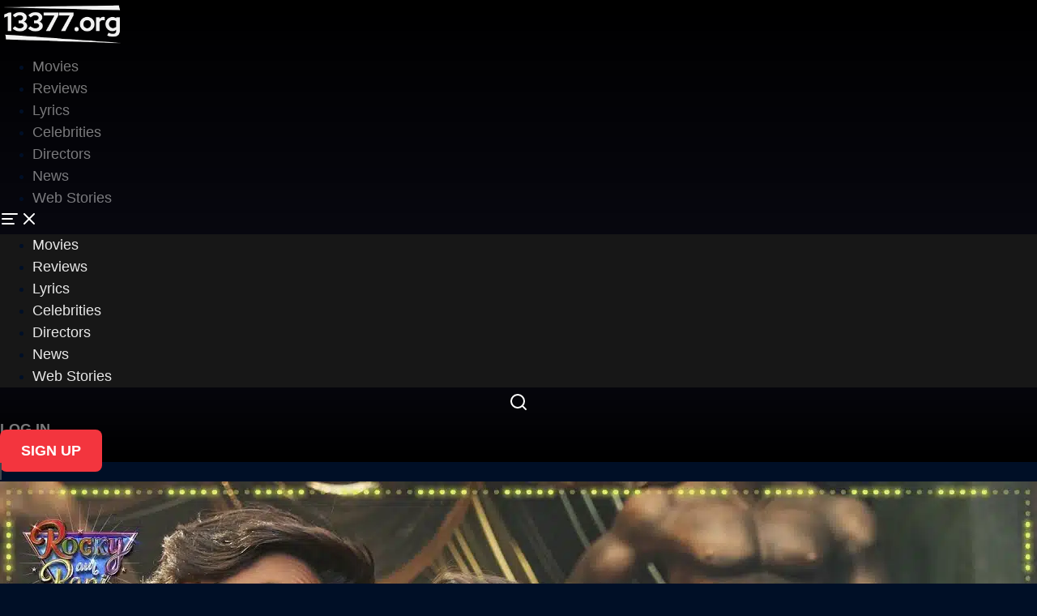

--- FILE ---
content_type: text/html; charset=UTF-8
request_url: https://www.13377.org/topic/what-jhumka-song-lyrics/
body_size: 30124
content:
<!doctype html>
<html lang="en-US" prefix="og: https://ogp.me/ns#">
<head>
	<meta charset="UTF-8">
	<meta name="viewport" content="width=device-width, initial-scale=1">
	<link rel="profile" href="https://gmpg.org/xfn/11">
	
<!-- Search Engine Optimization by Rank Math PRO - https://rankmath.com/ -->
<title>What Jhumka Song Lyrics | 13377</title>
<meta name="robots" content="follow, noindex"/>
<meta property="og:locale" content="en_US" />
<meta property="og:type" content="article" />
<meta property="og:title" content="What Jhumka Song Lyrics | 13377" />
<meta property="og:url" content="https://www.13377.org/topic/what-jhumka-song-lyrics/" />
<meta property="og:site_name" content="1337x" />
<meta name="twitter:card" content="summary_large_image" />
<meta name="twitter:title" content="What Jhumka Song Lyrics | 13377" />
<meta name="twitter:site" content="@13377x" />
<script type="application/ld+json" class="rank-math-schema-pro">{"@context":"https://schema.org","@graph":[{"@type":"Organization","@id":"https://www.13377.org/#organization","name":"1337x","url":"https://13377.org","sameAs":["https://twitter.com/13377x","https://www.instagram.com/13377x.to/","https://t.me/+Beb9UXwAFCNlZWU1"],"email":"contact@13377.org","logo":{"@type":"ImageObject","@id":"https://www.13377.org/#logo","url":"https://13377.org/wp-content/uploads/13377-movie-logo.png","contentUrl":"https://13377.org/wp-content/uploads/13377-movie-logo.png","caption":"1337x","inLanguage":"en-US","width":"576","height":"576"},"description":"13377x Movies is the go-to free source for torrent movies, TV shows, web series, songs, entertainment news, hot movies and celebrity related updates. Discover 1337x Movies ratings and reviews for the latest torrents movies and web series, box office collections, and the hottest 1337 Hollywood and Bollywood Movies. Stay updated with the latest celebrity gossip, lyrics, and much more. 1337x Movies, web series, TV shows for free from 1337x Movies, including dual audio options in 1080p, 720p, and even 3D quality. Our torrent sites offers a vast collection of the latest releases from 1337x torrent Hollywood, Bollywood, and South Indian movies, web series, TV shows etc. For those who prefer streaming, we provide Telegram movie links, allowing you to enjoy your favorite 1337x movie online library without any hassle. Explore our user-friendly interface and experience seamless 1337x movies downloads. Whether you're searching for 1337x, YIFY movies, torrent movies, or simply the best in entertainment, 1337x.to movies has everything you need."},{"@type":"WebSite","@id":"https://www.13377.org/#website","url":"https://www.13377.org","name":"1337x","alternateName":"13377","publisher":{"@id":"https://www.13377.org/#organization"},"inLanguage":"en-US"},{"@type":"BreadcrumbList","@id":"https://www.13377.org/topic/what-jhumka-song-lyrics/#breadcrumb","itemListElement":[{"@type":"ListItem","position":"1","item":{"@id":"/","name":"Home"}},{"@type":"ListItem","position":"2","item":{"@id":"https://www.13377.org/topic/what-jhumka-song-lyrics/","name":"what jhumka song lyrics"}}]},{"@type":"CollectionPage","@id":"https://www.13377.org/topic/what-jhumka-song-lyrics/#webpage","url":"https://www.13377.org/topic/what-jhumka-song-lyrics/","name":"What Jhumka Song Lyrics | 13377","isPartOf":{"@id":"https://www.13377.org/#website"},"inLanguage":"en-US","breadcrumb":{"@id":"https://www.13377.org/topic/what-jhumka-song-lyrics/#breadcrumb"}}]}</script>
<!-- /Rank Math WordPress SEO plugin -->

<link rel='dns-prefetch' href='//accounts.google.com' />
<link rel="alternate" type="application/rss+xml" title="13377 &raquo; Feed" href="https://www.13377.org/feed/" />
<link rel="alternate" type="application/rss+xml" title="13377 &raquo; Comments Feed" href="https://www.13377.org/comments/feed/" />
<link rel="alternate" type="application/rss+xml" title="13377 &raquo; what jhumka song lyrics Tag Feed" href="https://www.13377.org/topic/what-jhumka-song-lyrics/feed/" />
<link rel="alternate" type="application/rss+xml" title="13377 &raquo; Stories Feed" href="https://www.13377.org/web-stories/feed/"><!-- www.13377.org is managing ads with Advanced Ads 2.0.9 – https://wpadvancedads.com/ --><script id="advads-ready">
			window.advanced_ads_ready=function(e,a){a=a||"complete";var d=function(e){return"interactive"===a?"loading"!==e:"complete"===e};d(document.readyState)?e():document.addEventListener("readystatechange",(function(a){d(a.target.readyState)&&e()}),{once:"interactive"===a})},window.advanced_ads_ready_queue=window.advanced_ads_ready_queue||[];		</script>
		<style id='wp-img-auto-sizes-contain-inline-css'>
img:is([sizes=auto i],[sizes^="auto," i]){contain-intrinsic-size:3000px 1500px}
/*# sourceURL=wp-img-auto-sizes-contain-inline-css */
</style>
<style id='wp-emoji-styles-inline-css'>

	img.wp-smiley, img.emoji {
		display: inline !important;
		border: none !important;
		box-shadow: none !important;
		height: 1em !important;
		width: 1em !important;
		margin: 0 0.07em !important;
		vertical-align: -0.1em !important;
		background: none !important;
		padding: 0 !important;
	}
/*# sourceURL=wp-emoji-styles-inline-css */
</style>
<link rel='stylesheet' id='wp-block-library-css' href='https://www.13377.org/wp-includes/css/dist/block-library/style.min.css?ver=6.9' media='all' />
<style id='global-styles-inline-css'>
:root{--wp--preset--aspect-ratio--square: 1;--wp--preset--aspect-ratio--4-3: 4/3;--wp--preset--aspect-ratio--3-4: 3/4;--wp--preset--aspect-ratio--3-2: 3/2;--wp--preset--aspect-ratio--2-3: 2/3;--wp--preset--aspect-ratio--16-9: 16/9;--wp--preset--aspect-ratio--9-16: 9/16;--wp--preset--color--black: #000000;--wp--preset--color--cyan-bluish-gray: #abb8c3;--wp--preset--color--white: #ffffff;--wp--preset--color--pale-pink: #f78da7;--wp--preset--color--vivid-red: #cf2e2e;--wp--preset--color--luminous-vivid-orange: #ff6900;--wp--preset--color--luminous-vivid-amber: #fcb900;--wp--preset--color--light-green-cyan: #7bdcb5;--wp--preset--color--vivid-green-cyan: #00d084;--wp--preset--color--pale-cyan-blue: #8ed1fc;--wp--preset--color--vivid-cyan-blue: #0693e3;--wp--preset--color--vivid-purple: #9b51e0;--wp--preset--gradient--vivid-cyan-blue-to-vivid-purple: linear-gradient(135deg,rgb(6,147,227) 0%,rgb(155,81,224) 100%);--wp--preset--gradient--light-green-cyan-to-vivid-green-cyan: linear-gradient(135deg,rgb(122,220,180) 0%,rgb(0,208,130) 100%);--wp--preset--gradient--luminous-vivid-amber-to-luminous-vivid-orange: linear-gradient(135deg,rgb(252,185,0) 0%,rgb(255,105,0) 100%);--wp--preset--gradient--luminous-vivid-orange-to-vivid-red: linear-gradient(135deg,rgb(255,105,0) 0%,rgb(207,46,46) 100%);--wp--preset--gradient--very-light-gray-to-cyan-bluish-gray: linear-gradient(135deg,rgb(238,238,238) 0%,rgb(169,184,195) 100%);--wp--preset--gradient--cool-to-warm-spectrum: linear-gradient(135deg,rgb(74,234,220) 0%,rgb(151,120,209) 20%,rgb(207,42,186) 40%,rgb(238,44,130) 60%,rgb(251,105,98) 80%,rgb(254,248,76) 100%);--wp--preset--gradient--blush-light-purple: linear-gradient(135deg,rgb(255,206,236) 0%,rgb(152,150,240) 100%);--wp--preset--gradient--blush-bordeaux: linear-gradient(135deg,rgb(254,205,165) 0%,rgb(254,45,45) 50%,rgb(107,0,62) 100%);--wp--preset--gradient--luminous-dusk: linear-gradient(135deg,rgb(255,203,112) 0%,rgb(199,81,192) 50%,rgb(65,88,208) 100%);--wp--preset--gradient--pale-ocean: linear-gradient(135deg,rgb(255,245,203) 0%,rgb(182,227,212) 50%,rgb(51,167,181) 100%);--wp--preset--gradient--electric-grass: linear-gradient(135deg,rgb(202,248,128) 0%,rgb(113,206,126) 100%);--wp--preset--gradient--midnight: linear-gradient(135deg,rgb(2,3,129) 0%,rgb(40,116,252) 100%);--wp--preset--font-size--small: 13px;--wp--preset--font-size--medium: 20px;--wp--preset--font-size--large: 36px;--wp--preset--font-size--x-large: 42px;--wp--preset--spacing--20: 0.44rem;--wp--preset--spacing--30: 0.67rem;--wp--preset--spacing--40: 1rem;--wp--preset--spacing--50: 1.5rem;--wp--preset--spacing--60: 2.25rem;--wp--preset--spacing--70: 3.38rem;--wp--preset--spacing--80: 5.06rem;--wp--preset--shadow--natural: 6px 6px 9px rgba(0, 0, 0, 0.2);--wp--preset--shadow--deep: 12px 12px 50px rgba(0, 0, 0, 0.4);--wp--preset--shadow--sharp: 6px 6px 0px rgba(0, 0, 0, 0.2);--wp--preset--shadow--outlined: 6px 6px 0px -3px rgb(255, 255, 255), 6px 6px rgb(0, 0, 0);--wp--preset--shadow--crisp: 6px 6px 0px rgb(0, 0, 0);}:root { --wp--style--global--content-size: 800px;--wp--style--global--wide-size: 1200px; }:where(body) { margin: 0; }.wp-site-blocks > .alignleft { float: left; margin-right: 2em; }.wp-site-blocks > .alignright { float: right; margin-left: 2em; }.wp-site-blocks > .aligncenter { justify-content: center; margin-left: auto; margin-right: auto; }:where(.wp-site-blocks) > * { margin-block-start: 24px; margin-block-end: 0; }:where(.wp-site-blocks) > :first-child { margin-block-start: 0; }:where(.wp-site-blocks) > :last-child { margin-block-end: 0; }:root { --wp--style--block-gap: 24px; }:root :where(.is-layout-flow) > :first-child{margin-block-start: 0;}:root :where(.is-layout-flow) > :last-child{margin-block-end: 0;}:root :where(.is-layout-flow) > *{margin-block-start: 24px;margin-block-end: 0;}:root :where(.is-layout-constrained) > :first-child{margin-block-start: 0;}:root :where(.is-layout-constrained) > :last-child{margin-block-end: 0;}:root :where(.is-layout-constrained) > *{margin-block-start: 24px;margin-block-end: 0;}:root :where(.is-layout-flex){gap: 24px;}:root :where(.is-layout-grid){gap: 24px;}.is-layout-flow > .alignleft{float: left;margin-inline-start: 0;margin-inline-end: 2em;}.is-layout-flow > .alignright{float: right;margin-inline-start: 2em;margin-inline-end: 0;}.is-layout-flow > .aligncenter{margin-left: auto !important;margin-right: auto !important;}.is-layout-constrained > .alignleft{float: left;margin-inline-start: 0;margin-inline-end: 2em;}.is-layout-constrained > .alignright{float: right;margin-inline-start: 2em;margin-inline-end: 0;}.is-layout-constrained > .aligncenter{margin-left: auto !important;margin-right: auto !important;}.is-layout-constrained > :where(:not(.alignleft):not(.alignright):not(.alignfull)){max-width: var(--wp--style--global--content-size);margin-left: auto !important;margin-right: auto !important;}.is-layout-constrained > .alignwide{max-width: var(--wp--style--global--wide-size);}body .is-layout-flex{display: flex;}.is-layout-flex{flex-wrap: wrap;align-items: center;}.is-layout-flex > :is(*, div){margin: 0;}body .is-layout-grid{display: grid;}.is-layout-grid > :is(*, div){margin: 0;}body{padding-top: 0px;padding-right: 0px;padding-bottom: 0px;padding-left: 0px;}a:where(:not(.wp-element-button)){text-decoration: underline;}:root :where(.wp-element-button, .wp-block-button__link){background-color: #32373c;border-width: 0;color: #fff;font-family: inherit;font-size: inherit;font-style: inherit;font-weight: inherit;letter-spacing: inherit;line-height: inherit;padding-top: calc(0.667em + 2px);padding-right: calc(1.333em + 2px);padding-bottom: calc(0.667em + 2px);padding-left: calc(1.333em + 2px);text-decoration: none;text-transform: inherit;}.has-black-color{color: var(--wp--preset--color--black) !important;}.has-cyan-bluish-gray-color{color: var(--wp--preset--color--cyan-bluish-gray) !important;}.has-white-color{color: var(--wp--preset--color--white) !important;}.has-pale-pink-color{color: var(--wp--preset--color--pale-pink) !important;}.has-vivid-red-color{color: var(--wp--preset--color--vivid-red) !important;}.has-luminous-vivid-orange-color{color: var(--wp--preset--color--luminous-vivid-orange) !important;}.has-luminous-vivid-amber-color{color: var(--wp--preset--color--luminous-vivid-amber) !important;}.has-light-green-cyan-color{color: var(--wp--preset--color--light-green-cyan) !important;}.has-vivid-green-cyan-color{color: var(--wp--preset--color--vivid-green-cyan) !important;}.has-pale-cyan-blue-color{color: var(--wp--preset--color--pale-cyan-blue) !important;}.has-vivid-cyan-blue-color{color: var(--wp--preset--color--vivid-cyan-blue) !important;}.has-vivid-purple-color{color: var(--wp--preset--color--vivid-purple) !important;}.has-black-background-color{background-color: var(--wp--preset--color--black) !important;}.has-cyan-bluish-gray-background-color{background-color: var(--wp--preset--color--cyan-bluish-gray) !important;}.has-white-background-color{background-color: var(--wp--preset--color--white) !important;}.has-pale-pink-background-color{background-color: var(--wp--preset--color--pale-pink) !important;}.has-vivid-red-background-color{background-color: var(--wp--preset--color--vivid-red) !important;}.has-luminous-vivid-orange-background-color{background-color: var(--wp--preset--color--luminous-vivid-orange) !important;}.has-luminous-vivid-amber-background-color{background-color: var(--wp--preset--color--luminous-vivid-amber) !important;}.has-light-green-cyan-background-color{background-color: var(--wp--preset--color--light-green-cyan) !important;}.has-vivid-green-cyan-background-color{background-color: var(--wp--preset--color--vivid-green-cyan) !important;}.has-pale-cyan-blue-background-color{background-color: var(--wp--preset--color--pale-cyan-blue) !important;}.has-vivid-cyan-blue-background-color{background-color: var(--wp--preset--color--vivid-cyan-blue) !important;}.has-vivid-purple-background-color{background-color: var(--wp--preset--color--vivid-purple) !important;}.has-black-border-color{border-color: var(--wp--preset--color--black) !important;}.has-cyan-bluish-gray-border-color{border-color: var(--wp--preset--color--cyan-bluish-gray) !important;}.has-white-border-color{border-color: var(--wp--preset--color--white) !important;}.has-pale-pink-border-color{border-color: var(--wp--preset--color--pale-pink) !important;}.has-vivid-red-border-color{border-color: var(--wp--preset--color--vivid-red) !important;}.has-luminous-vivid-orange-border-color{border-color: var(--wp--preset--color--luminous-vivid-orange) !important;}.has-luminous-vivid-amber-border-color{border-color: var(--wp--preset--color--luminous-vivid-amber) !important;}.has-light-green-cyan-border-color{border-color: var(--wp--preset--color--light-green-cyan) !important;}.has-vivid-green-cyan-border-color{border-color: var(--wp--preset--color--vivid-green-cyan) !important;}.has-pale-cyan-blue-border-color{border-color: var(--wp--preset--color--pale-cyan-blue) !important;}.has-vivid-cyan-blue-border-color{border-color: var(--wp--preset--color--vivid-cyan-blue) !important;}.has-vivid-purple-border-color{border-color: var(--wp--preset--color--vivid-purple) !important;}.has-vivid-cyan-blue-to-vivid-purple-gradient-background{background: var(--wp--preset--gradient--vivid-cyan-blue-to-vivid-purple) !important;}.has-light-green-cyan-to-vivid-green-cyan-gradient-background{background: var(--wp--preset--gradient--light-green-cyan-to-vivid-green-cyan) !important;}.has-luminous-vivid-amber-to-luminous-vivid-orange-gradient-background{background: var(--wp--preset--gradient--luminous-vivid-amber-to-luminous-vivid-orange) !important;}.has-luminous-vivid-orange-to-vivid-red-gradient-background{background: var(--wp--preset--gradient--luminous-vivid-orange-to-vivid-red) !important;}.has-very-light-gray-to-cyan-bluish-gray-gradient-background{background: var(--wp--preset--gradient--very-light-gray-to-cyan-bluish-gray) !important;}.has-cool-to-warm-spectrum-gradient-background{background: var(--wp--preset--gradient--cool-to-warm-spectrum) !important;}.has-blush-light-purple-gradient-background{background: var(--wp--preset--gradient--blush-light-purple) !important;}.has-blush-bordeaux-gradient-background{background: var(--wp--preset--gradient--blush-bordeaux) !important;}.has-luminous-dusk-gradient-background{background: var(--wp--preset--gradient--luminous-dusk) !important;}.has-pale-ocean-gradient-background{background: var(--wp--preset--gradient--pale-ocean) !important;}.has-electric-grass-gradient-background{background: var(--wp--preset--gradient--electric-grass) !important;}.has-midnight-gradient-background{background: var(--wp--preset--gradient--midnight) !important;}.has-small-font-size{font-size: var(--wp--preset--font-size--small) !important;}.has-medium-font-size{font-size: var(--wp--preset--font-size--medium) !important;}.has-large-font-size{font-size: var(--wp--preset--font-size--large) !important;}.has-x-large-font-size{font-size: var(--wp--preset--font-size--x-large) !important;}
/*# sourceURL=global-styles-inline-css */
</style>

<link rel='stylesheet' id='hello-elementor-css' href='https://www.13377.org/wp-content/themes/hello-elementor/assets/css/reset.css?ver=3.4.4' media='all' />
<link rel='stylesheet' id='hello-elementor-theme-style-css' href='https://www.13377.org/wp-content/themes/hello-elementor/assets/css/theme.css?ver=3.4.4' media='all' />
<link rel='stylesheet' id='elementor-frontend-css' href='https://www.13377.org/wp-content/plugins/elementor/assets/css/frontend.min.css?ver=3.31.2' media='all' />
<style id='elementor-frontend-inline-css'>
.elementor-kit-239{--e-global-color-primary:#FFFFFF;--e-global-color-secondary:#F3353E;--e-global-color-text:#545954;--e-global-color-accent:#000F26;--e-global-color-e8255b6:#ED333C;--e-global-color-a3f3bc1:#EDA333;--e-global-color-3aa0906:#2F3D53;--e-global-color-b25029f:#184341;--e-global-color-2983c8b:#3F444B;--e-global-typography-primary-font-family:"Lato";--e-global-typography-primary-font-weight:400;--e-global-typography-secondary-font-family:"Lato";--e-global-typography-secondary-font-weight:500;--e-global-typography-text-font-family:"Lato";--e-global-typography-text-font-weight:400;--e-global-typography-accent-font-family:"Lato";--e-global-typography-accent-font-weight:700;background-color:#000F26;color:#000F26;font-family:"Lato", Sans-serif;font-weight:400;}.elementor-kit-239 button,.elementor-kit-239 input[type="button"],.elementor-kit-239 input[type="submit"],.elementor-kit-239 .elementor-button{background-color:var( --e-global-color-secondary );font-size:17px;font-weight:700;color:var( --e-global-color-primary );border-radius:6px 6px 6px 6px;}.elementor-kit-239 button:hover,.elementor-kit-239 button:focus,.elementor-kit-239 input[type="button"]:hover,.elementor-kit-239 input[type="button"]:focus,.elementor-kit-239 input[type="submit"]:hover,.elementor-kit-239 input[type="submit"]:focus,.elementor-kit-239 .elementor-button:hover,.elementor-kit-239 .elementor-button:focus{background-color:var( --e-global-color-e8255b6 );color:var( --e-global-color-primary );}.elementor-kit-239 e-page-transition{background-color:#FFBC7D;}.elementor-kit-239 a{color:#FFB5B5;font-family:"Lato", Sans-serif;font-weight:400;}.elementor-kit-239 a:hover{color:#FFF0B5;}.elementor-kit-239 h1{font-family:"Lato", Sans-serif;font-weight:400;}.elementor-kit-239 h2{font-family:"Lato", Sans-serif;}.elementor-kit-239 h3{font-family:"Lato", Sans-serif;}.elementor-kit-239 h4{font-family:"Lato", Sans-serif;}.elementor-kit-239 h5{font-family:"Lato", Sans-serif;}.elementor-kit-239 h6{font-family:"Lato", Sans-serif;}.elementor-section.elementor-section-boxed > .elementor-container{max-width:1140px;}.e-con{--container-max-width:1140px;--container-default-padding-top:20px;--container-default-padding-right:20px;--container-default-padding-bottom:20px;--container-default-padding-left:20px;}.elementor-widget:not(:last-child){margin-block-end:0px;}.elementor-element{--widgets-spacing:0px 0px;--widgets-spacing-row:0px;--widgets-spacing-column:0px;}{}h1.entry-title{display:var(--page-title-display);}@media(max-width:1024px){.elementor-section.elementor-section-boxed > .elementor-container{max-width:1024px;}.e-con{--container-max-width:1024px;}}@media(max-width:767px){.elementor-section.elementor-section-boxed > .elementor-container{max-width:767px;}.e-con{--container-max-width:767px;}}
.elementor-7735 .elementor-element.elementor-element-668e962{--display:flex;--min-height:70px;--flex-direction:row;--container-widget-width:calc( ( 1 - var( --container-widget-flex-grow ) ) * 100% );--container-widget-height:100%;--container-widget-flex-grow:1;--container-widget-align-self:stretch;--flex-wrap-mobile:wrap;--justify-content:space-between;--align-items:center;--margin-top:0px;--margin-bottom:0px;--margin-left:0px;--margin-right:0px;--padding-top:20px;--padding-bottom:20px;--padding-left:20px;--padding-right:20px;--z-index:99999;}.elementor-7735 .elementor-element.elementor-element-668e962:not(.elementor-motion-effects-element-type-background), .elementor-7735 .elementor-element.elementor-element-668e962 > .elementor-motion-effects-container > .elementor-motion-effects-layer{background-color:#000000;}.elementor-7735 .elementor-element.elementor-element-2c338ba{--display:flex;--flex-direction:row;--container-widget-width:calc( ( 1 - var( --container-widget-flex-grow ) ) * 100% );--container-widget-height:100%;--container-widget-flex-grow:1;--container-widget-align-self:stretch;--flex-wrap-mobile:wrap;--justify-content:center;--align-items:center;--padding-top:0px;--padding-bottom:0px;--padding-left:0px;--padding-right:0px;}.elementor-7735 .elementor-element.elementor-element-222c991{width:var( --container-widget-width, 154px );max-width:154px;--container-widget-width:154px;--container-widget-flex-grow:0;}.elementor-7735 .elementor-element.elementor-element-7bc1f59{--display:flex;--flex-direction:row;--container-widget-width:calc( ( 1 - var( --container-widget-flex-grow ) ) * 100% );--container-widget-height:100%;--container-widget-flex-grow:1;--container-widget-align-self:stretch;--flex-wrap-mobile:wrap;--justify-content:center;--align-items:center;--margin-top:0%;--margin-bottom:0%;--margin-left:4%;--margin-right:0%;--padding-top:0px;--padding-bottom:0px;--padding-left:0px;--padding-right:0px;}.elementor-7735 .elementor-element.elementor-element-d051687{width:100%;max-width:100%;--e-nav-menu-horizontal-menu-item-margin:calc( 2rem / 2 );}.elementor-7735 .elementor-element.elementor-element-d051687 > .elementor-widget-container{margin:0 0 0 0;}.elementor-7735 .elementor-element.elementor-element-d051687 .elementor-menu-toggle{margin-left:auto;}.elementor-7735 .elementor-element.elementor-element-d051687 .elementor-nav-menu .elementor-item{font-family:"Lato", Sans-serif;font-size:18px;font-weight:400;text-transform:capitalize;}.elementor-7735 .elementor-element.elementor-element-d051687 .elementor-nav-menu--main .elementor-item{color:#FFFFFF78;fill:#FFFFFF78;padding-left:0px;padding-right:0px;padding-top:4px;padding-bottom:4px;}.elementor-7735 .elementor-element.elementor-element-d051687 .elementor-nav-menu--main .elementor-item:hover,
					.elementor-7735 .elementor-element.elementor-element-d051687 .elementor-nav-menu--main .elementor-item.elementor-item-active,
					.elementor-7735 .elementor-element.elementor-element-d051687 .elementor-nav-menu--main .elementor-item.highlighted,
					.elementor-7735 .elementor-element.elementor-element-d051687 .elementor-nav-menu--main .elementor-item:focus{color:#FFFFFF;fill:#FFFFFF;}.elementor-7735 .elementor-element.elementor-element-d051687 .elementor-nav-menu--main .elementor-item.elementor-item-active{color:#FFFFFF;}.elementor-7735 .elementor-element.elementor-element-d051687 .elementor-nav-menu--main:not(.elementor-nav-menu--layout-horizontal) .elementor-nav-menu > li:not(:last-child){margin-bottom:2rem;}.elementor-7735 .elementor-element.elementor-element-d051687 .elementor-nav-menu--dropdown a, .elementor-7735 .elementor-element.elementor-element-d051687 .elementor-menu-toggle{color:#FFFFFFE6;fill:#FFFFFFE6;}.elementor-7735 .elementor-element.elementor-element-d051687 .elementor-nav-menu--dropdown{background-color:#171717;}.elementor-7735 .elementor-element.elementor-element-d051687 .elementor-nav-menu--dropdown a:hover,
					.elementor-7735 .elementor-element.elementor-element-d051687 .elementor-nav-menu--dropdown a:focus,
					.elementor-7735 .elementor-element.elementor-element-d051687 .elementor-nav-menu--dropdown a.elementor-item-active,
					.elementor-7735 .elementor-element.elementor-element-d051687 .elementor-nav-menu--dropdown a.highlighted,
					.elementor-7735 .elementor-element.elementor-element-d051687 .elementor-menu-toggle:hover,
					.elementor-7735 .elementor-element.elementor-element-d051687 .elementor-menu-toggle:focus{color:#FFFFFF;}.elementor-7735 .elementor-element.elementor-element-d051687 .elementor-nav-menu--dropdown a:hover,
					.elementor-7735 .elementor-element.elementor-element-d051687 .elementor-nav-menu--dropdown a:focus,
					.elementor-7735 .elementor-element.elementor-element-d051687 .elementor-nav-menu--dropdown a.elementor-item-active,
					.elementor-7735 .elementor-element.elementor-element-d051687 .elementor-nav-menu--dropdown a.highlighted{background-color:#000000;}.elementor-7735 .elementor-element.elementor-element-d051687 .elementor-nav-menu--dropdown a.elementor-item-active{color:#FFFFFF;background-color:#000000;}.elementor-7735 .elementor-element.elementor-element-d051687 .elementor-nav-menu--dropdown .elementor-item, .elementor-7735 .elementor-element.elementor-element-d051687 .elementor-nav-menu--dropdown  .elementor-sub-item{font-weight:500;}.elementor-7735 .elementor-element.elementor-element-d051687 div.elementor-menu-toggle{color:#FFFFFF;}.elementor-7735 .elementor-element.elementor-element-d051687 div.elementor-menu-toggle svg{fill:#FFFFFF;}.elementor-7735 .elementor-element.elementor-element-6adca4b{--display:flex;--flex-direction:row;--container-widget-width:calc( ( 1 - var( --container-widget-flex-grow ) ) * 100% );--container-widget-height:100%;--container-widget-flex-grow:1;--container-widget-align-self:stretch;--flex-wrap-mobile:wrap;--justify-content:flex-end;--align-items:center;--padding-top:0px;--padding-bottom:0px;--padding-left:0px;--padding-right:0px;}.elementor-7735 .elementor-element.elementor-element-f7f568f > .elementor-widget-container{margin:0px 0px -7px 0px;}.elementor-7735 .elementor-element.elementor-element-f7f568f .elementor-icon-wrapper{text-align:center;}.elementor-7735 .elementor-element.elementor-element-f7f568f .elementor-icon{font-size:30px;}.elementor-7735 .elementor-element.elementor-element-f7f568f .elementor-icon svg{height:30px;}.elementor-7735 .elementor-element.elementor-element-5e8f0b8 .elementor-button{background-color:#02010100;font-size:18px;font-weight:600;text-transform:uppercase;fill:#FFFFFF78;color:#FFFFFF78;}.elementor-7735 .elementor-element.elementor-element-5e8f0b8 > .elementor-widget-container:hover{--e-transform-translateY:-3px;}.elementor-7735 .elementor-element.elementor-element-5e8f0b8 .elementor-button:hover, .elementor-7735 .elementor-element.elementor-element-5e8f0b8 .elementor-button:focus{color:#FFFFFF;}.elementor-7735 .elementor-element.elementor-element-5e8f0b8 .elementor-button:hover svg, .elementor-7735 .elementor-element.elementor-element-5e8f0b8 .elementor-button:focus svg{fill:#FFFFFF;}.elementor-7735 .elementor-element.elementor-element-68d3dd8 .elementor-button{background-color:var( --e-global-color-secondary );font-size:18px;font-weight:600;text-transform:uppercase;fill:var( --e-global-color-primary );color:var( --e-global-color-primary );border-radius:8px 8px 8px 8px;padding:16px 26px 16px 26px;}.elementor-7735 .elementor-element.elementor-element-68d3dd8 > .elementor-widget-container:hover{--e-transform-translateY:-3px;}.elementor-7735 .elementor-element.elementor-element-68d3dd8 .elementor-button:hover, .elementor-7735 .elementor-element.elementor-element-68d3dd8 .elementor-button:focus{color:#FFFFFF;}.elementor-7735 .elementor-element.elementor-element-68d3dd8 .elementor-button:hover svg, .elementor-7735 .elementor-element.elementor-element-68d3dd8 .elementor-button:focus svg{fill:#FFFFFF;}.elementor-theme-builder-content-area{height:400px;}.elementor-location-header:before, .elementor-location-footer:before{content:"";display:table;clear:both;}@media(max-width:1024px){.elementor-7735 .elementor-element.elementor-element-668e962{--padding-top:10px;--padding-bottom:10px;--padding-left:20px;--padding-right:20px;}.elementor-7735 .elementor-element.elementor-element-222c991{--container-widget-width:130px;--container-widget-flex-grow:0;width:var( --container-widget-width, 130px );max-width:130px;}.elementor-7735 .elementor-element.elementor-element-7bc1f59{--margin-top:0%;--margin-bottom:0%;--margin-left:0%;--margin-right:0%;}.elementor-7735 .elementor-element.elementor-element-d051687 > .elementor-widget-container{margin:0px 0px 0px 0px;}.elementor-7735 .elementor-element.elementor-element-d051687 .elementor-nav-menu--main .elementor-item{padding-left:0rem;padding-right:0rem;}.elementor-7735 .elementor-element.elementor-element-d051687 .elementor-nav-menu--dropdown .elementor-item, .elementor-7735 .elementor-element.elementor-element-d051687 .elementor-nav-menu--dropdown  .elementor-sub-item{font-size:18px;letter-spacing:1px;}.elementor-7735 .elementor-element.elementor-element-d051687 .elementor-nav-menu--dropdown a{padding-top:20px;padding-bottom:20px;}.elementor-7735 .elementor-element.elementor-element-d051687 .elementor-nav-menu--main > .elementor-nav-menu > li > .elementor-nav-menu--dropdown, .elementor-7735 .elementor-element.elementor-element-d051687 .elementor-nav-menu__container.elementor-nav-menu--dropdown{margin-top:27px !important;}.elementor-7735 .elementor-element.elementor-element-d051687{--nav-menu-icon-size:24px;}.elementor-7735 .elementor-element.elementor-element-6adca4b{--justify-content:flex-start;}.elementor-7735 .elementor-element.elementor-element-6adca4b.e-con{--order:-99999 /* order start hack */;}.elementor-7735 .elementor-element.elementor-element-f7f568f .elementor-icon{font-size:24px;}.elementor-7735 .elementor-element.elementor-element-f7f568f .elementor-icon svg{height:24px;}}@media(max-width:767px){.elementor-7735 .elementor-element.elementor-element-2c338ba{--width:33%;}.elementor-7735 .elementor-element.elementor-element-7bc1f59{--width:33%;}.elementor-7735 .elementor-element.elementor-element-6adca4b{--width:33%;}}@media(min-width:768px){.elementor-7735 .elementor-element.elementor-element-668e962{--content-width:1300px;}.elementor-7735 .elementor-element.elementor-element-2c338ba{--width:20%;}.elementor-7735 .elementor-element.elementor-element-6adca4b{--width:40%;}}@media(max-width:1024px) and (min-width:768px){.elementor-7735 .elementor-element.elementor-element-2c338ba{--width:33%;}.elementor-7735 .elementor-element.elementor-element-7bc1f59{--width:33%;}.elementor-7735 .elementor-element.elementor-element-6adca4b{--width:33%;}}/* Start custom CSS for nav-menu, class: .elementor-element-d051687 */.elementor-7735 .elementor-element.elementor-element-d051687 ul li .elementor-item-active {
    font-weight: 700 !important;
}
.elementor-7735 .elementor-element.elementor-element-d051687 ul{
    flex-wrap: nowrap;
}/* End custom CSS */
/* Start custom CSS for icon, class: .elementor-element-f7f568f */.elementor-7735 .elementor-element.elementor-element-f7f568f svg{
    stroke: #ffffff;
}/* End custom CSS */
/* Start custom CSS for container, class: .elementor-element-668e962 */.elementor-7735 .elementor-element.elementor-element-668e962 {
    background: linear-gradient(180deg, #000 0%, rgba(14, 14, 28, 0.77) 71.05%, rgba(17, 16, 33, 0.00) 100%);
    transition: all 0.3s cubic-bezier(0, 0, 0.2, 1);
}
.elementor-7735 .elementor-element.elementor-element-668e962 .elementor-motion-effects-layer {
    opacity: 0;
    transition: all 0.3s cubic-bezier(0, 0, 0.2, 1);
}
.is-stuck .elementor-7735 .elementor-element.elementor-element-668e962 .e-con-inner {
    padding:10px 0;
}
@media screen and (min-width: 1025px) {
.elementor-7735 .elementor-element.elementor-element-668e962.elementor-sticky--effects .e-con-inner {
    padding: 10px 20px; 
    transition: all 0.3s cubic-bezier(0, 0, 0.2, 1);
}
}
@media screen and (max-width: 1024px) {
    .is-stuck, .main-header-overlay {
    position: relative;
    top: auto;
    left: auto;
    }
}
.lqd-mobile-sec .navbar-brand {
    padding: 10px 0;
}/* End custom CSS */
.elementor-7767 .elementor-element.elementor-element-270c18e{--display:flex;--flex-direction:column;--container-widget-width:calc( ( 1 - var( --container-widget-flex-grow ) ) * 100% );--container-widget-height:initial;--container-widget-flex-grow:0;--container-widget-align-self:initial;--flex-wrap-mobile:wrap;--align-items:stretch;--gap:10px 10px;--row-gap:10px;--column-gap:10px;--padding-top:60px;--padding-bottom:30px;--padding-left:0px;--padding-right:0px;}.elementor-7767 .elementor-element.elementor-element-270c18e:not(.elementor-motion-effects-element-type-background), .elementor-7767 .elementor-element.elementor-element-270c18e > .elementor-motion-effects-container > .elementor-motion-effects-layer{background-color:#1A1A1A;}.elementor-7767 .elementor-element.elementor-element-1b63ef4 > .elementor-widget-container{margin:0px 0px 37px 0px;}.elementor-7767 .elementor-element.elementor-element-1b63ef4{text-align:center;}.elementor-7767 .elementor-element.elementor-element-1b63ef4 .elementor-heading-title{font-size:13px;font-weight:600;text-transform:uppercase;letter-spacing:1px;color:#FFFFFF;}.elementor-7767 .elementor-element.elementor-element-eba9ffa{--e-image-carousel-slides-to-show:6;}.elementor-7767 .elementor-element.elementor-element-eba9ffa .swiper-wrapper{display:flex;align-items:center;}.elementor-7767 .elementor-element.elementor-element-2532bb3{--divider-border-style:solid;--divider-color:#FFFFFF29;--divider-border-width:1px;}.elementor-7767 .elementor-element.elementor-element-2532bb3 > .elementor-widget-container{margin:30px 0px 30px 0px;}.elementor-7767 .elementor-element.elementor-element-2532bb3 .elementor-divider-separator{width:100%;}.elementor-7767 .elementor-element.elementor-element-2532bb3 .elementor-divider{padding-block-start:15px;padding-block-end:15px;}.elementor-7767 .elementor-element.elementor-element-6c94cf2{--display:flex;--flex-direction:row;--container-widget-width:initial;--container-widget-height:100%;--container-widget-flex-grow:1;--container-widget-align-self:stretch;--flex-wrap-mobile:wrap;--gap:0px 0px;--row-gap:0px;--column-gap:0px;--padding-top:0px;--padding-bottom:0px;--padding-left:0px;--padding-right:0px;}.elementor-7767 .elementor-element.elementor-element-df2847e{--display:flex;--padding-top:0px;--padding-bottom:0px;--padding-left:0px;--padding-right:0px;}.elementor-7767 .elementor-element.elementor-element-2aad0b0{width:var( --container-widget-width, 160px );max-width:160px;--container-widget-width:160px;--container-widget-flex-grow:0;}.elementor-7767 .elementor-element.elementor-element-d6cc17d{--display:flex;--margin-top:0px;--margin-bottom:0px;--margin-left:0px;--margin-right:0px;--padding-top:0px;--padding-bottom:0px;--padding-left:10px;--padding-right:10px;}.elementor-7767 .elementor-element.elementor-element-d33b545 > .elementor-widget-container{margin:0px 0px 18px 0px;}.elementor-7767 .elementor-element.elementor-element-d33b545 .elementor-heading-title{font-size:13px;text-transform:uppercase;letter-spacing:1px;color:#FFFFFF4D;}.elementor-7767 .elementor-element.elementor-element-e8a229d .elementor-nav-menu--main .elementor-item{color:#CBCBCB;fill:#CBCBCB;padding-left:0px;padding-right:0px;padding-top:0px;padding-bottom:0px;}.elementor-7767 .elementor-element.elementor-element-e8a229d .elementor-nav-menu--main .elementor-item:hover,
					.elementor-7767 .elementor-element.elementor-element-e8a229d .elementor-nav-menu--main .elementor-item.elementor-item-active,
					.elementor-7767 .elementor-element.elementor-element-e8a229d .elementor-nav-menu--main .elementor-item.highlighted,
					.elementor-7767 .elementor-element.elementor-element-e8a229d .elementor-nav-menu--main .elementor-item:focus{color:#FFFFFF;fill:#FFFFFF;}.elementor-7767 .elementor-element.elementor-element-e8a229d .elementor-nav-menu--main .elementor-item.elementor-item-active{color:#FFFFFF;}.elementor-7767 .elementor-element.elementor-element-e8a229d{--e-nav-menu-horizontal-menu-item-margin:calc( 17px / 2 );}.elementor-7767 .elementor-element.elementor-element-e8a229d .elementor-nav-menu--main:not(.elementor-nav-menu--layout-horizontal) .elementor-nav-menu > li:not(:last-child){margin-bottom:17px;}.elementor-7767 .elementor-element.elementor-element-c2a3a7f{--display:flex;--padding-top:0px;--padding-bottom:0px;--padding-left:10px;--padding-right:10px;}.elementor-7767 .elementor-element.elementor-element-441906d > .elementor-widget-container{margin:0px 0px 18px 0px;}.elementor-7767 .elementor-element.elementor-element-441906d .elementor-heading-title{font-size:13px;text-transform:uppercase;letter-spacing:1px;color:#FFFFFF4D;}.elementor-7767 .elementor-element.elementor-element-be24c07 .elementor-nav-menu--main .elementor-item{color:#CBCBCB;fill:#CBCBCB;padding-left:0px;padding-right:0px;padding-top:0px;padding-bottom:0px;}.elementor-7767 .elementor-element.elementor-element-be24c07 .elementor-nav-menu--main .elementor-item:hover,
					.elementor-7767 .elementor-element.elementor-element-be24c07 .elementor-nav-menu--main .elementor-item.elementor-item-active,
					.elementor-7767 .elementor-element.elementor-element-be24c07 .elementor-nav-menu--main .elementor-item.highlighted,
					.elementor-7767 .elementor-element.elementor-element-be24c07 .elementor-nav-menu--main .elementor-item:focus{color:#FFFFFF;fill:#FFFFFF;}.elementor-7767 .elementor-element.elementor-element-be24c07 .elementor-nav-menu--main .elementor-item.elementor-item-active{color:#FFFFFF;}.elementor-7767 .elementor-element.elementor-element-be24c07{--e-nav-menu-horizontal-menu-item-margin:calc( 17px / 2 );}.elementor-7767 .elementor-element.elementor-element-be24c07 .elementor-nav-menu--main:not(.elementor-nav-menu--layout-horizontal) .elementor-nav-menu > li:not(:last-child){margin-bottom:17px;}.elementor-7767 .elementor-element.elementor-element-53f0fb5{--display:flex;border-style:none;--border-style:none;--margin-top:0px;--margin-bottom:0px;--margin-left:0px;--margin-right:0px;--padding-top:0px;--padding-bottom:0px;--padding-left:10px;--padding-right:10px;}.elementor-7767 .elementor-element.elementor-element-5737077 > .elementor-widget-container{margin:0px 0px 18px 0px;}.elementor-7767 .elementor-element.elementor-element-5737077 .elementor-heading-title{font-size:13px;text-transform:uppercase;letter-spacing:1px;color:#FFFFFF4D;}.elementor-7767 .elementor-element.elementor-element-3fd3c55 > .elementor-widget-container{margin:0px 0px 28px 0px;}.elementor-7767 .elementor-element.elementor-element-3fd3c55 .elementor-heading-title{font-size:17px;letter-spacing:1px;color:#FFFFFF;}.elementor-7767 .elementor-element.elementor-element-1396be4 > .elementor-widget-container{margin:0px 0px 18px 0px;}.elementor-7767 .elementor-element.elementor-element-1396be4 .elementor-heading-title{font-size:13px;text-transform:uppercase;letter-spacing:1px;color:#FFFFFF4D;}.elementor-7767 .elementor-element.elementor-element-0eac1fc > .elementor-widget-container{margin:0px 0px 0px 0px;}.elementor-7767 .elementor-element.elementor-element-0eac1fc .elementor-heading-title{font-size:17px;letter-spacing:1px;color:#FFFFFF;}.elementor-7767 .elementor-element.elementor-element-dba9773{--display:flex;border-style:none;--border-style:none;--padding-top:0px;--padding-bottom:0px;--padding-left:10px;--padding-right:10px;}.elementor-7767 .elementor-element.elementor-element-79f8efe > .elementor-widget-container{margin:0px 0px 18px 0px;}.elementor-7767 .elementor-element.elementor-element-79f8efe .elementor-heading-title{font-size:13px;text-transform:uppercase;letter-spacing:1px;color:#FFFFFF4D;}.elementor-7767 .elementor-element.elementor-element-2ab4991 .elementor-icon-list-icon i{color:#FFFFFF;transition:color 0.3s;}.elementor-7767 .elementor-element.elementor-element-2ab4991 .elementor-icon-list-icon svg{fill:#FFFFFF;transition:fill 0.3s;}.elementor-7767 .elementor-element.elementor-element-2ab4991{--e-icon-list-icon-size:28px;--icon-vertical-offset:0px;}.elementor-7767 .elementor-element.elementor-element-2ab4991 .elementor-icon-list-text{transition:color 0.3s;}.elementor-7767 .elementor-element.elementor-element-53ec93d{--divider-border-style:solid;--divider-color:#FFFFFF29;--divider-border-width:1px;}.elementor-7767 .elementor-element.elementor-element-53ec93d > .elementor-widget-container{margin:30px 0px 5px 0px;}.elementor-7767 .elementor-element.elementor-element-53ec93d .elementor-divider-separator{width:100%;}.elementor-7767 .elementor-element.elementor-element-53ec93d .elementor-divider{padding-block-start:15px;padding-block-end:15px;}.elementor-7767 .elementor-element.elementor-element-61f6e4b{text-align:center;font-size:15px;font-weight:600;line-height:1.2em;color:#FFFFFFC7;}.elementor-7767 .elementor-element.elementor-element-c24dbf7{--display:flex;--flex-direction:column;--container-widget-width:100%;--container-widget-height:initial;--container-widget-flex-grow:0;--container-widget-align-self:initial;--flex-wrap-mobile:wrap;--padding-top:0px;--padding-bottom:0px;--padding-left:20px;--padding-right:20px;}.elementor-7767 .elementor-element.elementor-element-c24dbf7:not(.elementor-motion-effects-element-type-background), .elementor-7767 .elementor-element.elementor-element-c24dbf7 > .elementor-motion-effects-container > .elementor-motion-effects-layer{background-color:#1A1A1A;}.elementor-7767 .elementor-element.elementor-element-c50f616{--divider-border-style:solid;--divider-color:#FFFFFF29;--divider-border-width:1px;}.elementor-7767 .elementor-element.elementor-element-c50f616 > .elementor-widget-container{margin:0px 0px 0px 0px;}.elementor-7767 .elementor-element.elementor-element-c50f616 .elementor-divider-separator{width:100%;}.elementor-7767 .elementor-element.elementor-element-c50f616 .elementor-divider{padding-block-start:2px;padding-block-end:2px;}.elementor-7767 .elementor-element.elementor-element-5091b42{--display:flex;--margin-top:0px;--margin-bottom:0px;--margin-left:0px;--margin-right:0px;--padding-top:10px;--padding-bottom:10px;--padding-left:10px;--padding-right:10px;}.elementor-7767 .elementor-element.elementor-element-8d69a9f{color:#FFFFFFC7;}.elementor-7767 .elementor-element.elementor-element-ed09c1c{--n-accordion-title-font-size:0.9rem;--n-accordion-title-justify-content:space-between;--n-accordion-title-flex-grow:1;--n-accordion-title-icon-order:initial;--n-accordion-item-title-space-between:0px;--n-accordion-item-title-distance-from-content:0px;--n-accordion-title-normal-color:#FFFFFF;--n-accordion-title-hover-color:#FFFFFF;--n-accordion-title-active-color:#FFFFFF;--n-accordion-icon-size:15px;}.elementor-7767 .elementor-element.elementor-element-ed09c1c > .elementor-widget-container{padding:10px 0px 10px 0px;}.elementor-7767 .elementor-element.elementor-element-ed09c1c > .elementor-widget-container > .e-n-accordion > .e-n-accordion-item > .e-n-accordion-item-title{border-style:none;}:where( .elementor-7767 .elementor-element.elementor-element-ed09c1c > .elementor-widget-container > .e-n-accordion > .e-n-accordion-item > .e-n-accordion-item-title > .e-n-accordion-item-title-header ) > .e-n-accordion-item-title-text{font-weight:600;}:where( .elementor-7767 .elementor-element.elementor-element-ed09c1c > .elementor-widget-container > .e-n-accordion > .e-n-accordion-item ) > .e-con{border-style:none;}.elementor-theme-builder-content-area{height:400px;}.elementor-location-header:before, .elementor-location-footer:before{content:"";display:table;clear:both;}@media(max-width:1024px){.elementor-7767 .elementor-element.elementor-element-270c18e{--padding-top:40px;--padding-bottom:40px;--padding-left:35px;--padding-right:35px;}.elementor-7767 .elementor-element.elementor-element-eba9ffa{--e-image-carousel-slides-to-show:4;}.elementor-7767 .elementor-element.elementor-element-6c94cf2{--flex-wrap:wrap;}.elementor-7767 .elementor-element.elementor-element-53f0fb5{--padding-top:40px;--padding-bottom:10px;--padding-left:10px;--padding-right:10px;}.elementor-7767 .elementor-element.elementor-element-dba9773{--padding-top:40px;--padding-bottom:10px;--padding-left:10px;--padding-right:10px;}.elementor-7767 .elementor-element.elementor-element-ed09c1c > .elementor-widget-container{padding:10px 0px 10px 0px;}}@media(max-width:767px){.elementor-7767 .elementor-element.elementor-element-270c18e{--padding-top:40px;--padding-bottom:30px;--padding-left:15px;--padding-right:15px;}.elementor-7767 .elementor-element.elementor-element-1b63ef4 > .elementor-widget-container{margin:0px 0px 30px 0px;}.elementor-7767 .elementor-element.elementor-element-eba9ffa{--e-image-carousel-slides-to-show:3;}.elementor-7767 .elementor-element.elementor-element-2532bb3 > .elementor-widget-container{margin:20px 0px 20px 0px;}.elementor-7767 .elementor-element.elementor-element-df2847e{--width:100%;--align-items:center;--container-widget-width:calc( ( 1 - var( --container-widget-flex-grow ) ) * 100% );--margin-top:0px;--margin-bottom:40px;--margin-left:0px;--margin-right:0px;}.elementor-7767 .elementor-element.elementor-element-d6cc17d{--width:50%;}.elementor-7767 .elementor-element.elementor-element-e8a229d .elementor-nav-menu .elementor-item{font-size:15px;}.elementor-7767 .elementor-element.elementor-element-e8a229d{--e-nav-menu-horizontal-menu-item-margin:calc( 12px / 2 );}.elementor-7767 .elementor-element.elementor-element-e8a229d .elementor-nav-menu--main:not(.elementor-nav-menu--layout-horizontal) .elementor-nav-menu > li:not(:last-child){margin-bottom:12px;}.elementor-7767 .elementor-element.elementor-element-c2a3a7f{--width:50%;}.elementor-7767 .elementor-element.elementor-element-be24c07 .elementor-nav-menu .elementor-item{font-size:15px;}.elementor-7767 .elementor-element.elementor-element-be24c07{--e-nav-menu-horizontal-menu-item-margin:calc( 12px / 2 );}.elementor-7767 .elementor-element.elementor-element-be24c07 .elementor-nav-menu--main:not(.elementor-nav-menu--layout-horizontal) .elementor-nav-menu > li:not(:last-child){margin-bottom:12px;}.elementor-7767 .elementor-element.elementor-element-2ab4991{--e-icon-list-icon-size:24px;}.elementor-7767 .elementor-element.elementor-element-53ec93d > .elementor-widget-container{margin:20px 0px 5px 0px;}.elementor-7767 .elementor-element.elementor-element-c50f616 > .elementor-widget-container{margin:20px 0px 5px 0px;}.elementor-7767 .elementor-element.elementor-element-ed09c1c > .elementor-widget-container{padding:0px 0px 0px 0px;}}@media(min-width:768px){.elementor-7767 .elementor-element.elementor-element-df2847e{--width:30%;}.elementor-7767 .elementor-element.elementor-element-d6cc17d{--width:24%;}.elementor-7767 .elementor-element.elementor-element-c2a3a7f{--width:24%;}.elementor-7767 .elementor-element.elementor-element-53f0fb5{--width:24%;}.elementor-7767 .elementor-element.elementor-element-dba9773{--width:25%;}}@media(max-width:1024px) and (min-width:768px){.elementor-7767 .elementor-element.elementor-element-df2847e{--width:33%;}.elementor-7767 .elementor-element.elementor-element-d6cc17d{--width:33%;}.elementor-7767 .elementor-element.elementor-element-c2a3a7f{--width:33%;}.elementor-7767 .elementor-element.elementor-element-53f0fb5{--width:48%;}.elementor-7767 .elementor-element.elementor-element-dba9773{--width:48%;}}/* Start custom CSS for image-carousel, class: .elementor-element-eba9ffa */.elementor-7767 .elementor-element.elementor-element-eba9ffa .swiper-wrapper {
  -webkit-transition-timing-function: linear !important;
  transition-timing-function: linear !important; 
}

/*right left overlay*/
.elementor-7767 .elementor-element.elementor-element-eba9ffa .elementor-image-carousel-wrapper {
  position: relative;
  overflow: hidden;
}

.elementor-7767 .elementor-element.elementor-element-eba9ffa .elementor-image-carousel-wrapper::before,
.elementor-7767 .elementor-element.elementor-element-eba9ffa .elementor-image-carousel-wrapper::after {
  content: '';
  position: absolute;
  top: 0;
  width: 80px;
  height: 100%;
  z-index: 10;
  pointer-events: none;
}

.elementor-7767 .elementor-element.elementor-element-eba9ffa .elementor-image-carousel-wrapper::before {
  left: 0;
  background: linear-gradient(to right, #1a1a1a, transparent);
}

.elementor-7767 .elementor-element.elementor-element-eba9ffa .elementor-image-carousel-wrapper::after {
  right: 0;
  background: linear-gradient(to left, #1a1a1a, transparent);
}/* End custom CSS */
/* Start custom CSS for heading, class: .elementor-element-3fd3c55 */.elementor-7767 .elementor-element.elementor-element-3fd3c55 p {
    margin-bottom: 0px;
     overflow-wrap: break-word;
}/* End custom CSS */
/* Start custom CSS for heading, class: .elementor-element-0eac1fc */.elementor-7767 .elementor-element.elementor-element-0eac1fc p {
    margin-bottom: 0px;
     overflow-wrap: break-word;
}/* End custom CSS */
/* Start custom CSS for text-editor, class: .elementor-element-61f6e4b */.elementor-7767 .elementor-element.elementor-element-61f6e4b p  {
    margin-bottom: 0px;
}/* End custom CSS */
/* Start custom CSS for text-editor, class: .elementor-element-8d69a9f */.elementor-7767 .elementor-element.elementor-element-8d69a9f h2 {
    font-size: 1rem;
    font-weight: 600;
    margin:20px 0px 10px 0px;
    color: #ffffff;
}
.elementor-7767 .elementor-element.elementor-element-8d69a9f h3,.elementor-7767 .elementor-element.elementor-element-8d69a9f h4, .elementor-7767 .elementor-element.elementor-element-8d69a9f h5, .elementor-7767 .elementor-element.elementor-element-8d69a9f h6 {
    font-size: 0.9rem;
    font-weight: 600;
    margin:20px 0px 10px 0px;
     color: #ffffff;
}
.elementor-7767 .elementor-element.elementor-element-8d69a9f p  {
    margin-bottom: 10px;
    font-size: 0.875rem !important;
    line-height: 1.5em;
}/* End custom CSS */
/* Start custom CSS for text-editor, class: .elementor-element-8d69a9f */.elementor-7767 .elementor-element.elementor-element-8d69a9f h2 {
    font-size: 1rem;
    font-weight: 600;
    margin:20px 0px 10px 0px;
    color: #ffffff;
}
.elementor-7767 .elementor-element.elementor-element-8d69a9f h3,.elementor-7767 .elementor-element.elementor-element-8d69a9f h4, .elementor-7767 .elementor-element.elementor-element-8d69a9f h5, .elementor-7767 .elementor-element.elementor-element-8d69a9f h6 {
    font-size: 0.9rem;
    font-weight: 600;
    margin:20px 0px 10px 0px;
     color: #ffffff;
}
.elementor-7767 .elementor-element.elementor-element-8d69a9f p  {
    margin-bottom: 10px;
    font-size: 0.875rem !important;
    line-height: 1.5em;
}/* End custom CSS */
/* Start custom CSS for text-editor, class: .elementor-element-8d69a9f */.elementor-7767 .elementor-element.elementor-element-8d69a9f h2 {
    font-size: 1rem;
    font-weight: 600;
    margin:20px 0px 10px 0px;
    color: #ffffff;
}
.elementor-7767 .elementor-element.elementor-element-8d69a9f h3,.elementor-7767 .elementor-element.elementor-element-8d69a9f h4, .elementor-7767 .elementor-element.elementor-element-8d69a9f h5, .elementor-7767 .elementor-element.elementor-element-8d69a9f h6 {
    font-size: 0.9rem;
    font-weight: 600;
    margin:20px 0px 10px 0px;
     color: #ffffff;
}
.elementor-7767 .elementor-element.elementor-element-8d69a9f p  {
    margin-bottom: 10px;
    font-size: 0.875rem !important;
    line-height: 1.5em;
}/* End custom CSS */
/* Start custom CSS for text-editor, class: .elementor-element-8d69a9f */.elementor-7767 .elementor-element.elementor-element-8d69a9f h2 {
    font-size: 1rem;
    font-weight: 600;
    margin:20px 0px 10px 0px;
    color: #ffffff;
}
.elementor-7767 .elementor-element.elementor-element-8d69a9f h3,.elementor-7767 .elementor-element.elementor-element-8d69a9f h4, .elementor-7767 .elementor-element.elementor-element-8d69a9f h5, .elementor-7767 .elementor-element.elementor-element-8d69a9f h6 {
    font-size: 0.9rem;
    font-weight: 600;
    margin:20px 0px 10px 0px;
     color: #ffffff;
}
.elementor-7767 .elementor-element.elementor-element-8d69a9f p  {
    margin-bottom: 10px;
    font-size: 0.875rem !important;
    line-height: 1.5em;
}/* End custom CSS */
.elementor-2463 .elementor-element.elementor-element-6dc4d05{--display:flex;--flex-direction:column;--container-widget-width:100%;--container-widget-height:initial;--container-widget-flex-grow:0;--container-widget-align-self:initial;--flex-wrap-mobile:wrap;--margin-top:20px;--margin-bottom:20px;--margin-left:0px;--margin-right:0px;}.elementor-2463 .elementor-element.elementor-element-93607a0 > .elementor-widget-container > .jet-listing-grid > .jet-listing-grid__items, .elementor-2463 .elementor-element.elementor-element-93607a0 > .jet-listing-grid > .jet-listing-grid__items{--columns:3;}@media(max-width:1024px){.elementor-2463 .elementor-element.elementor-element-93607a0 > .elementor-widget-container > .jet-listing-grid > .jet-listing-grid__items, .elementor-2463 .elementor-element.elementor-element-93607a0 > .jet-listing-grid > .jet-listing-grid__items{--columns:2;}}@media(max-width:767px){.elementor-2463 .elementor-element.elementor-element-93607a0 > .elementor-widget-container > .jet-listing-grid > .jet-listing-grid__items, .elementor-2463 .elementor-element.elementor-element-93607a0 > .jet-listing-grid > .jet-listing-grid__items{--columns:1;}}
.elementor-2477 .elementor-element.elementor-element-0a650e1{--display:flex;--flex-direction:column;--container-widget-width:100%;--container-widget-height:initial;--container-widget-flex-grow:0;--container-widget-align-self:initial;--flex-wrap-mobile:wrap;--gap:0px 0px;--row-gap:0px;--column-gap:0px;--overflow:hidden;border-style:solid;--border-style:solid;border-width:2px 2px 2px 2px;--border-top-width:2px;--border-right-width:2px;--border-bottom-width:2px;--border-left-width:2px;border-color:#3F444B;--border-color:#3F444B;--border-radius:10px 10px 10px 10px;--padding-top:0px;--padding-bottom:0px;--padding-left:0px;--padding-right:0px;}.elementor-2477 .elementor-element.elementor-element-0a650e1:not(.elementor-motion-effects-element-type-background), .elementor-2477 .elementor-element.elementor-element-0a650e1 > .elementor-motion-effects-container > .elementor-motion-effects-layer{background-color:#181B20;}.elementor-2477 .elementor-element.elementor-element-1f2197c .jet-listing-dynamic-image{justify-content:flex-start;}.elementor-2477 .elementor-element.elementor-element-1f2197c .jet-listing-dynamic-image__figure{align-items:flex-start;}.elementor-2477 .elementor-element.elementor-element-1f2197c .jet-listing-dynamic-image a{display:flex;justify-content:flex-start;width:100%;}.elementor-2477 .elementor-element.elementor-element-1f2197c .jet-listing-dynamic-image img{width:100%;}.elementor-2477 .elementor-element.elementor-element-1f2197c .jet-listing-dynamic-image__caption{text-align:left;}.elementor-2477 .elementor-element.elementor-element-b823075{--display:flex;--justify-content:center;--padding-top:20px;--padding-bottom:20px;--padding-left:20px;--padding-right:20px;}.elementor-2477 .elementor-element.elementor-element-d9add8f .elementor-heading-title{font-family:"Lato", Sans-serif;font-size:1.5rem;font-weight:600;color:var( --e-global-color-primary );}.elementor-2477 .elementor-element.elementor-element-62628e0 > .elementor-widget-container{margin:10px 0px 0px 0px;}.elementor-2477 .elementor-element.elementor-element-62628e0 .jet-listing-dynamic-field__content{color:#F1F1F1;font-family:"Lato", Sans-serif;font-size:14px;font-weight:400;line-height:1.2em;text-align:left;}.jet-listing-item.single-jet-engine.elementor-page-2477 > .elementor{width:300px;margin-left:auto;margin-right:auto;}@media(max-width:767px){.elementor-2477 .elementor-element.elementor-element-0a650e1{--gap:0px 0px;--row-gap:0px;--column-gap:0px;}.elementor-2477 .elementor-element.elementor-element-1f2197c .jet-listing-dynamic-image a{width:100%;}.elementor-2477 .elementor-element.elementor-element-1f2197c .jet-listing-dynamic-image img{width:100%;}}/* Start custom CSS for container, class: .elementor-element-0a650e1 */.elementor-2477 .elementor-element.elementor-element-0a650e1 {
    box-shadow: 0 0.7961918735236395px 2.3885756205709185px -0.625px #0000000d, 0 2.414506143104518px 7.2435184293135535px -1.25px #0000000d, 0 6.382653521484461px 19.147960564453385px -1.875px #0000000d, 0 20px 60px -2.5px #0000000d;
}/* End custom CSS */
/*# sourceURL=elementor-frontend-inline-css */
</style>
<link rel='stylesheet' id='widget-image-css' href='https://www.13377.org/wp-content/plugins/elementor/assets/css/widget-image.min.css?ver=3.31.2' media='all' />
<link rel='stylesheet' id='widget-nav-menu-css' href='https://www.13377.org/wp-content/plugins/elementor-pro/assets/css/widget-nav-menu.min.css?ver=3.31.0' media='all' />
<link rel='stylesheet' id='e-sticky-css' href='https://www.13377.org/wp-content/plugins/elementor-pro/assets/css/modules/sticky.min.css?ver=3.31.0' media='all' />
<link rel='stylesheet' id='e-motion-fx-css' href='https://www.13377.org/wp-content/plugins/elementor-pro/assets/css/modules/motion-fx.min.css?ver=3.31.0' media='all' />
<link rel='stylesheet' id='widget-heading-css' href='https://www.13377.org/wp-content/plugins/elementor/assets/css/widget-heading.min.css?ver=3.31.2' media='all' />
<link rel='stylesheet' id='swiper-css' href='https://www.13377.org/wp-content/plugins/elementor/assets/lib/swiper/v8/css/swiper.min.css?ver=8.4.5' media='all' />
<link rel='stylesheet' id='e-swiper-css' href='https://www.13377.org/wp-content/plugins/elementor/assets/css/conditionals/e-swiper.min.css?ver=3.31.2' media='all' />
<link rel='stylesheet' id='widget-image-carousel-css' href='https://www.13377.org/wp-content/plugins/elementor/assets/css/widget-image-carousel.min.css?ver=3.31.2' media='all' />
<link rel='stylesheet' id='widget-divider-css' href='https://www.13377.org/wp-content/plugins/elementor/assets/css/widget-divider.min.css?ver=3.31.2' media='all' />
<link rel='stylesheet' id='widget-icon-list-css' href='https://www.13377.org/wp-content/plugins/elementor/assets/css/widget-icon-list.min.css?ver=3.31.2' media='all' />
<link rel='stylesheet' id='widget-nested-accordion-css' href='https://www.13377.org/wp-content/plugins/elementor/assets/css/widget-nested-accordion.min.css?ver=3.31.2' media='all' />
<link rel='stylesheet' id='jet-engine-frontend-css' href='https://www.13377.org/wp-content/plugins/jet-engine/assets/css/frontend.css?ver=3.7.3' media='all' />
<link rel='stylesheet' id='hello-elementor-child-style-css' href='https://www.13377.org/wp-content/themes/hello-theme-child-master/style.css?ver=2.0.0' media='all' />
<link rel='stylesheet' id='elementor-gf-local-lato-css' href='https://13377.org/wp-content/uploads/elementor/google-fonts/css/lato.css?ver=1751997214' media='all' />
<script src="https://www.13377.org/wp-includes/js/jquery/jquery.min.js?ver=3.7.1" id="jquery-core-js"></script>
<script src="https://www.13377.org/wp-includes/js/jquery/jquery-migrate.min.js?ver=3.4.1" id="jquery-migrate-js"></script>
<script id="advanced-ads-advanced-js-js-extra">
var advads_options = {"blog_id":"1","privacy":{"enabled":false,"state":"not_needed"}};
//# sourceURL=advanced-ads-advanced-js-js-extra
</script>
<script src="https://www.13377.org/wp-content/plugins/advanced-ads/public/assets/js/advanced.min.js?ver=2.0.9" id="advanced-ads-advanced-js-js"></script>
<script src="//accounts.google.com/gsi/client?ver=6.9" id="login-me-now-google-client-js-js"></script>
<link rel="https://api.w.org/" href="https://www.13377.org/wp-json/" /><link rel="alternate" title="JSON" type="application/json" href="https://www.13377.org/wp-json/wp/v2/tags/165" /><link rel="EditURI" type="application/rsd+xml" title="RSD" href="https://www.13377.org/xmlrpc.php?rsd" />
<meta name="generator" content="WordPress 6.9" />
<script type="text/javascript">
		var advadsCfpQueue = [];
		var advadsCfpAd = function( adID ){
			if ( 'undefined' == typeof advadsProCfp ) { advadsCfpQueue.push( adID ) } else { advadsProCfp.addElement( adID ) }
		};
		</script>
		        <script async src="https://pagead2.googlesyndication.com/pagead/js/adsbygoogle.js?client=ca-pub-7606708816573757"
     crossorigin="anonymous"></script>
        <!-- Favicon -->
<link rel="icon" type="image/png" href="/wp-content/uploads/favicon-96x96-1.png" sizes="96x96" />
<link rel="icon" type="image/svg+xml" href="/wp-content/uploads/favicon.svg" />
<link rel="apple-touch-icon" sizes="180x180" href="/wp-content/uploads/apple-touch-icon.png" />
<link rel="manifest" href="/site.webmanifest" />
<!-- End Favicon -->

<!--Google analytic code -->
<script async src="https://www.googletagmanager.com/gtag/js?id=G-SCZG68TLE6"></script>
<script>
  window.dataLayer = window.dataLayer || [];
  function gtag(){dataLayer.push(arguments);}
  gtag('js', new Date());

  gtag('config', 'G-SCZG68TLE6');
</script>

<!-- Google Tag Manager -->
<script>(function(w,d,s,l,i){w[l]=w[l]||[];w[l].push({'gtm.start':
new Date().getTime(),event:'gtm.js'});var f=d.getElementsByTagName(s)[0],
j=d.createElement(s),dl=l!='dataLayer'?'&l='+l:'';j.async=true;j.src=
'https://www.googletagmanager.com/gtm.js?id='+i+dl;f.parentNode.insertBefore(j,f);
})(window,document,'script','dataLayer','GTM-5XT67STT');</script>
<!-- End Google Tag Manager -->

<!--Facebook Pixel Ad-->
<script>
!function(f,b,e,v,n,t,s)
{if(f.fbq)return;n=f.fbq=function(){n.callMethod?
n.callMethod.apply(n,arguments):n.queue.push(arguments)};
if(!f._fbq)f._fbq=n;n.push=n;n.loaded=!0;n.version='2.0';
n.queue=[];t=b.createElement(e);t.async=!0;
t.src=v;s=b.getElementsByTagName(e)[0];
s.parentNode.insertBefore(t,s)}(window, document,'script',
'https://connect.facebook.net/en_US/fbevents.js');
fbq('init', '215204254232266');
fbq('track', 'PageView');
</script>
<noscript><img height="1" width="1" style="display:none"
src="https://www.facebook.com/tr?id=215204254232266&ev=PageView&noscript=1"
/></noscript>
<!--End Facebook Pixel Ad-->
<!--Clarity -->
<script type="text/javascript">
    (function(c,l,a,r,i,t,y){
        c[a]=c[a]||function(){(c[a].q=c[a].q||[]).push(arguments)};
        t=l.createElement(r);t.async=1;t.src="https://www.clarity.ms/tag/"+i;
        y=l.getElementsByTagName(r)[0];y.parentNode.insertBefore(t,y);
    })(window, document, "clarity", "script", "nrte9mkxho");
</script>
<!--End Clarity -->
			<meta name="theme-color" content="#000F26">
			<link rel="icon" href="https://www.13377.org/wp-content/uploads/favicon.png" sizes="32x32" />
<link rel="icon" href="https://www.13377.org/wp-content/uploads/favicon.png" sizes="192x192" />
<link rel="apple-touch-icon" href="https://www.13377.org/wp-content/uploads/favicon.png" />
<meta name="msapplication-TileImage" content="https://www.13377.org/wp-content/uploads/favicon.png" />
		<style id="wp-custom-css">
			/* webpushr css */
#onesignal-slidedown-container #onesignal-slidedown-dialog .slidedown-button.primary {
background: #f3353e !important;
}
#onesignal-slidedown-container #onesignal-slidedown-dialog #normal-slidedown #slidedown-footer .slidedown-button.secondary {
color: #ffffff !important;
}		</style>
		</head>
<body class="archive tag tag-what-jhumka-song-lyrics tag-165 wp-embed-responsive wp-theme-hello-elementor wp-child-theme-hello-theme-child-master hello-elementor-default jet-engine-optimized-dom elementor-page-2463 elementor-default elementor-template-full-width elementor-kit-239 aa-prefix-advads-">



		<header data-elementor-type="header" data-elementor-id="7735" class="elementor elementor-7735 elementor-location-header" data-elementor-post-type="elementor_library">
			<div class="elementor-element elementor-element-668e962 e-flex e-con-boxed e-con e-parent" data-id="668e962" data-element_type="container" data-settings="{&quot;background_background&quot;:&quot;classic&quot;,&quot;background_motion_fx_motion_fx_scrolling&quot;:&quot;yes&quot;,&quot;background_motion_fx_opacity_effect&quot;:&quot;yes&quot;,&quot;background_motion_fx_opacity_range&quot;:{&quot;unit&quot;:&quot;%&quot;,&quot;size&quot;:&quot;&quot;,&quot;sizes&quot;:{&quot;start&quot;:0,&quot;end&quot;:7}},&quot;background_motion_fx_range&quot;:&quot;page&quot;,&quot;sticky&quot;:&quot;top&quot;,&quot;sticky_effects_offset&quot;:100,&quot;sticky_parent&quot;:&quot;yes&quot;,&quot;background_motion_fx_opacity_direction&quot;:&quot;out-in&quot;,&quot;background_motion_fx_opacity_level&quot;:{&quot;unit&quot;:&quot;px&quot;,&quot;size&quot;:10,&quot;sizes&quot;:[]},&quot;background_motion_fx_devices&quot;:[&quot;desktop&quot;,&quot;tablet&quot;,&quot;mobile&quot;],&quot;sticky_on&quot;:[&quot;desktop&quot;,&quot;tablet&quot;,&quot;mobile&quot;],&quot;sticky_offset&quot;:0,&quot;sticky_anchor_link_offset&quot;:0}">
					<div class="e-con-inner">
		<div class="elementor-element elementor-element-2c338ba e-con-full e-flex e-con e-child" data-id="2c338ba" data-element_type="container">
				<div class="elementor-element elementor-element-222c991 elementor-widget__width-initial elementor-widget elementor-widget-image" data-id="222c991" data-element_type="widget" data-widget_type="image.default">
				<div class="elementor-widget-container">
																<a href="/">
							<picture class="attachment-large size-large wp-image-1647" title="13377.org Logo">
<source type="image/webp" srcset="https://www.13377.org/wp-content/uploads/13377.org-Logo.png.webp 500w, https://www.13377.org/wp-content/uploads/13377.org-Logo-360x144.png.webp 360w" sizes="(max-width: 500px) 100vw, 500px"/>
<img width="500" height="200" src="https://www.13377.org/wp-content/uploads/13377.org-Logo.png" alt="13377.org Logo" srcset="https://www.13377.org/wp-content/uploads/13377.org-Logo.png 500w, https://www.13377.org/wp-content/uploads/13377.org-Logo-360x144.png 360w, https://www.13377.org/wp-content/uploads/13377.org-Logo-150x60.png 150w" sizes="(max-width: 500px) 100vw, 500px"/>
</picture>
								</a>
															</div>
				</div>
				</div>
		<div class="elementor-element elementor-element-7bc1f59 e-con-full e-flex e-con e-child" data-id="7bc1f59" data-element_type="container">
				<div class="elementor-element elementor-element-d051687 elementor-nav-menu__align-start elementor-nav-menu--stretch elementor-widget__width-inherit elementor-nav-menu--dropdown-tablet elementor-nav-menu__text-align-aside elementor-nav-menu--toggle elementor-nav-menu--burger elementor-widget elementor-widget-nav-menu" data-id="d051687" data-element_type="widget" data-settings="{&quot;full_width&quot;:&quot;stretch&quot;,&quot;layout&quot;:&quot;horizontal&quot;,&quot;submenu_icon&quot;:{&quot;value&quot;:&quot;&lt;svg class=\&quot;e-font-icon-svg e-fas-caret-down\&quot; viewBox=\&quot;0 0 320 512\&quot; xmlns=\&quot;http:\/\/www.w3.org\/2000\/svg\&quot;&gt;&lt;path d=\&quot;M31.3 192h257.3c17.8 0 26.7 21.5 14.1 34.1L174.1 354.8c-7.8 7.8-20.5 7.8-28.3 0L17.2 226.1C4.6 213.5 13.5 192 31.3 192z\&quot;&gt;&lt;\/path&gt;&lt;\/svg&gt;&quot;,&quot;library&quot;:&quot;fa-solid&quot;},&quot;toggle&quot;:&quot;burger&quot;}" data-widget_type="nav-menu.default">
				<div class="elementor-widget-container">
								<nav aria-label="Menu" class="elementor-nav-menu--main elementor-nav-menu__container elementor-nav-menu--layout-horizontal e--pointer-none">
				<ul id="menu-1-d051687" class="elementor-nav-menu"><li class="menu-item menu-item-type-custom menu-item-object-custom menu-item-129"><a href="https://13377.org/movies-library/" class="elementor-item">Movies</a></li>
<li class="menu-item menu-item-type-custom menu-item-object-custom menu-item-793"><a href="https://13377.org/reviews/" class="elementor-item">Reviews</a></li>
<li class="menu-item menu-item-type-custom menu-item-object-custom menu-item-2395"><a href="https://13377.org/lyrics/" class="elementor-item">Lyrics</a></li>
<li class="menu-item menu-item-type-custom menu-item-object-custom menu-item-131"><a href="https://13377.org/celebrities/" class="elementor-item">Celebrities</a></li>
<li class="menu-item menu-item-type-custom menu-item-object-custom menu-item-6735"><a href="/director/" class="elementor-item">Directors</a></li>
<li class="menu-item menu-item-type-custom menu-item-object-custom menu-item-132"><a href="https://13377.org/news/" class="elementor-item">News</a></li>
<li class="menu-item menu-item-type-custom menu-item-object-custom menu-item-130"><a href="https://13377.org/web-stories" class="elementor-item">Web Stories</a></li>
</ul>			</nav>
					<div class="elementor-menu-toggle" role="button" tabindex="0" aria-label="Menu Toggle" aria-expanded="false">
			<span class="elementor-menu-toggle__icon--open"><svg xmlns="http://www.w3.org/2000/svg" width="24" height="24" viewBox="0 0 24 24" fill="none" stroke="currentColor" stroke-width="2" stroke-linecap="round" stroke-linejoin="round" class="lucide lucide-align-left-icon lucide-align-left"><path d="M15 12H3"></path><path d="M17 18H3"></path><path d="M21 6H3"></path></svg></span><span class="elementor-menu-toggle__icon--close"><svg xmlns="http://www.w3.org/2000/svg" width="24" height="24" viewBox="0 0 24 24" fill="none" stroke="currentColor" stroke-width="2" stroke-linecap="round" stroke-linejoin="round" class="lucide lucide-x-icon lucide-x"><path d="M18 6 6 18"></path><path d="m6 6 12 12"></path></svg></span>		</div>
					<nav class="elementor-nav-menu--dropdown elementor-nav-menu__container" aria-hidden="true">
				<ul id="menu-2-d051687" class="elementor-nav-menu"><li class="menu-item menu-item-type-custom menu-item-object-custom menu-item-129"><a href="https://13377.org/movies-library/" class="elementor-item" tabindex="-1">Movies</a></li>
<li class="menu-item menu-item-type-custom menu-item-object-custom menu-item-793"><a href="https://13377.org/reviews/" class="elementor-item" tabindex="-1">Reviews</a></li>
<li class="menu-item menu-item-type-custom menu-item-object-custom menu-item-2395"><a href="https://13377.org/lyrics/" class="elementor-item" tabindex="-1">Lyrics</a></li>
<li class="menu-item menu-item-type-custom menu-item-object-custom menu-item-131"><a href="https://13377.org/celebrities/" class="elementor-item" tabindex="-1">Celebrities</a></li>
<li class="menu-item menu-item-type-custom menu-item-object-custom menu-item-6735"><a href="/director/" class="elementor-item" tabindex="-1">Directors</a></li>
<li class="menu-item menu-item-type-custom menu-item-object-custom menu-item-132"><a href="https://13377.org/news/" class="elementor-item" tabindex="-1">News</a></li>
<li class="menu-item menu-item-type-custom menu-item-object-custom menu-item-130"><a href="https://13377.org/web-stories" class="elementor-item" tabindex="-1">Web Stories</a></li>
</ul>			</nav>
						</div>
				</div>
				</div>
		<div class="elementor-element elementor-element-6adca4b e-con-full e-flex e-con e-child" data-id="6adca4b" data-element_type="container">
				<div class="elementor-element elementor-element-f7f568f elementor-view-default elementor-widget elementor-widget-icon" data-id="f7f568f" data-element_type="widget" data-widget_type="icon.default">
				<div class="elementor-widget-container">
							<div class="elementor-icon-wrapper">
			<a class="elementor-icon" href="/?s=">
			<svg xmlns="http://www.w3.org/2000/svg" width="24" height="24" viewBox="0 0 24 24" fill="none" stroke="currentColor" stroke-width="2" stroke-linecap="round" stroke-linejoin="round" class="lucide lucide-search-icon lucide-search"><path d="m21 21-4.34-4.34"></path><circle cx="11" cy="11" r="8"></circle></svg>			</a>
		</div>
						</div>
				</div>
				<div class="elementor-element elementor-element-5e8f0b8 elementor-align-left jedv-enabled--yes e-transform elementor-hidden-tablet elementor-hidden-mobile elementor-widget elementor-widget-button" data-id="5e8f0b8" data-element_type="widget" data-settings="{&quot;_transform_translateY_effect_hover&quot;:{&quot;unit&quot;:&quot;px&quot;,&quot;size&quot;:-3,&quot;sizes&quot;:[]},&quot;_transform_translateX_effect_hover&quot;:{&quot;unit&quot;:&quot;px&quot;,&quot;size&quot;:&quot;&quot;,&quot;sizes&quot;:[]},&quot;_transform_translateX_effect_hover_tablet&quot;:{&quot;unit&quot;:&quot;px&quot;,&quot;size&quot;:&quot;&quot;,&quot;sizes&quot;:[]},&quot;_transform_translateX_effect_hover_mobile&quot;:{&quot;unit&quot;:&quot;px&quot;,&quot;size&quot;:&quot;&quot;,&quot;sizes&quot;:[]},&quot;_transform_translateY_effect_hover_tablet&quot;:{&quot;unit&quot;:&quot;px&quot;,&quot;size&quot;:&quot;&quot;,&quot;sizes&quot;:[]},&quot;_transform_translateY_effect_hover_mobile&quot;:{&quot;unit&quot;:&quot;px&quot;,&quot;size&quot;:&quot;&quot;,&quot;sizes&quot;:[]}}" data-widget_type="button.default">
				<div class="elementor-widget-container">
									<div class="elementor-button-wrapper">
					<a class="elementor-button elementor-button-link elementor-size-sm" href="/login/">
						<span class="elementor-button-content-wrapper">
									<span class="elementor-button-text">Log in</span>
					</span>
					</a>
				</div>
								</div>
				</div>
				<div class="elementor-element elementor-element-68d3dd8 elementor-align-left jedv-enabled--yes e-transform elementor-hidden-tablet elementor-hidden-mobile elementor-widget elementor-widget-button" data-id="68d3dd8" data-element_type="widget" data-settings="{&quot;_transform_translateY_effect_hover&quot;:{&quot;unit&quot;:&quot;px&quot;,&quot;size&quot;:-3,&quot;sizes&quot;:[]},&quot;_transform_translateX_effect_hover&quot;:{&quot;unit&quot;:&quot;px&quot;,&quot;size&quot;:&quot;&quot;,&quot;sizes&quot;:[]},&quot;_transform_translateX_effect_hover_tablet&quot;:{&quot;unit&quot;:&quot;px&quot;,&quot;size&quot;:&quot;&quot;,&quot;sizes&quot;:[]},&quot;_transform_translateX_effect_hover_mobile&quot;:{&quot;unit&quot;:&quot;px&quot;,&quot;size&quot;:&quot;&quot;,&quot;sizes&quot;:[]},&quot;_transform_translateY_effect_hover_tablet&quot;:{&quot;unit&quot;:&quot;px&quot;,&quot;size&quot;:&quot;&quot;,&quot;sizes&quot;:[]},&quot;_transform_translateY_effect_hover_mobile&quot;:{&quot;unit&quot;:&quot;px&quot;,&quot;size&quot;:&quot;&quot;,&quot;sizes&quot;:[]}}" data-widget_type="button.default">
				<div class="elementor-widget-container">
									<div class="elementor-button-wrapper">
					<a class="elementor-button elementor-button-link elementor-size-sm" href="/signup/">
						<span class="elementor-button-content-wrapper">
									<span class="elementor-button-text">Sign up</span>
					</span>
					</a>
				</div>
								</div>
				</div>
				</div>
					</div>
				</div>
				</header>
				<div data-elementor-type="archive" data-elementor-id="2463" class="elementor elementor-2463 elementor-location-archive" data-elementor-post-type="elementor_library">
			<div class="elementor-element elementor-element-6dc4d05 e-flex e-con-boxed e-con e-parent" data-id="6dc4d05" data-element_type="container">
					<div class="e-con-inner">
				<div class="elementor-element elementor-element-93607a0 elementor-widget elementor-widget-jet-listing-grid" data-id="93607a0" data-element_type="widget" data-settings="{&quot;columns&quot;:3,&quot;columns_tablet&quot;:&quot;2&quot;,&quot;columns_mobile&quot;:&quot;1&quot;}" data-widget_type="jet-listing-grid.default">
				<div class="elementor-widget-container">
					<div class="jet-listing-grid jet-listing"><div class="jet-listing-grid__items grid-col-desk-3 grid-col-tablet-2 grid-col-mobile-1 jet-listing-grid--2477 jet-listing-grid__masonry" data-masonry-grid-options="{&quot;columns&quot;:{&quot;desktop&quot;:3,&quot;tablet&quot;:2,&quot;mobile&quot;:1}}" data-queried-id="165|WP_Term" data-nav="{&quot;enabled&quot;:false,&quot;type&quot;:null,&quot;more_el&quot;:null,&quot;query&quot;:[],&quot;widget_settings&quot;:{&quot;lisitng_id&quot;:2477,&quot;posts_num&quot;:6,&quot;columns&quot;:3,&quot;columns_tablet&quot;:2,&quot;columns_mobile&quot;:1,&quot;column_min_width&quot;:240,&quot;column_min_width_tablet&quot;:240,&quot;column_min_width_mobile&quot;:240,&quot;inline_columns_css&quot;:false,&quot;is_archive_template&quot;:&quot;yes&quot;,&quot;post_status&quot;:[&quot;publish&quot;],&quot;use_random_posts_num&quot;:&quot;&quot;,&quot;max_posts_num&quot;:9,&quot;not_found_message&quot;:&quot;No data was found&quot;,&quot;is_masonry&quot;:true,&quot;equal_columns_height&quot;:&quot;&quot;,&quot;use_load_more&quot;:&quot;&quot;,&quot;load_more_id&quot;:&quot;&quot;,&quot;load_more_type&quot;:&quot;click&quot;,&quot;load_more_offset&quot;:{&quot;unit&quot;:&quot;px&quot;,&quot;size&quot;:0,&quot;sizes&quot;:[]},&quot;use_custom_post_types&quot;:&quot;&quot;,&quot;custom_post_types&quot;:[],&quot;hide_widget_if&quot;:&quot;&quot;,&quot;carousel_enabled&quot;:&quot;&quot;,&quot;slides_to_scroll&quot;:&quot;1&quot;,&quot;arrows&quot;:&quot;true&quot;,&quot;arrow_icon&quot;:&quot;fa fa-angle-left&quot;,&quot;dots&quot;:&quot;&quot;,&quot;autoplay&quot;:&quot;true&quot;,&quot;pause_on_hover&quot;:&quot;true&quot;,&quot;autoplay_speed&quot;:5000,&quot;infinite&quot;:&quot;true&quot;,&quot;center_mode&quot;:&quot;&quot;,&quot;effect&quot;:&quot;slide&quot;,&quot;speed&quot;:500,&quot;inject_alternative_items&quot;:&quot;&quot;,&quot;injection_items&quot;:[],&quot;scroll_slider_enabled&quot;:&quot;&quot;,&quot;scroll_slider_on&quot;:[&quot;desktop&quot;,&quot;tablet&quot;,&quot;mobile&quot;],&quot;custom_query&quot;:&quot;yes&quot;,&quot;custom_query_id&quot;:&quot;30&quot;,&quot;_element_id&quot;:&quot;&quot;,&quot;collapse_first_last_gap&quot;:false,&quot;list_tag_selection&quot;:&quot;&quot;,&quot;list_items_wrapper_tag&quot;:&quot;div&quot;,&quot;list_item_tag&quot;:&quot;div&quot;,&quot;empty_items_wrapper_tag&quot;:&quot;div&quot;}}" data-page="1" data-pages="1" data-listing-source="query" data-listing-id="2477" data-query-id="30"><div class="jet-listing-grid__item jet-listing-dynamic-post-1396" data-post-id="1396"  >		<div data-elementor-type="jet-listing-items" data-elementor-id="2477" class="elementor elementor-2477" data-elementor-post-type="jet-engine">
				<a class="elementor-element elementor-element-0a650e1 e-con-full e-flex e-con e-parent" data-id="0a650e1" data-element_type="container" data-settings="{&quot;background_background&quot;:&quot;classic&quot;}" href="https://www.13377.org/lyrics/what-jhumka-lyrics-rocky-aur-rani-kii-prem-kahaani/">
				<div class="elementor-element elementor-element-1f2197c elementor-widget elementor-widget-jet-listing-dynamic-image" data-id="1f2197c" data-element_type="widget" data-widget_type="jet-listing-dynamic-image.default">
				<div class="elementor-widget-container">
					<div class="jet-listing jet-listing-dynamic-image" ><picture class="jet-listing-dynamic-image__img attachment-full size-full wp-post-image" decoding="async" loading="lazy" title="What Jhumka? | Rocky Aur Rani Kii Prem Kahaani | Ranveer | Alia | Pritam | Amitabh | Arijit | Jonita">
<source type="image/webp" srcset="https://www.13377.org/wp-content/uploads/What-Jhumka-Rocky-Aur-Rani-Kii-Prem-Kahaani-Ranveer-Alia-Pritam-Amitabh-Arijit-Jonita.jpg.webp"/>
<img width="1280" height="720" src="https://www.13377.org/wp-content/uploads/What-Jhumka-Rocky-Aur-Rani-Kii-Prem-Kahaani-Ranveer-Alia-Pritam-Amitabh-Arijit-Jonita.jpg" alt="What jhumka? | rocky aur rani kii prem kahaani | ranveer | alia | pritam | amitabh | arijit | jonita" decoding="async" loading="lazy"/>
</picture>
</div>				</div>
				</div>
		<div class="elementor-element elementor-element-b823075 e-flex e-con-boxed e-con e-parent" data-id="b823075" data-element_type="container">
					<div class="e-con-inner">
				<div class="elementor-element elementor-element-d9add8f elementor-widget elementor-widget-heading" data-id="d9add8f" data-element_type="widget" data-widget_type="heading.default">
				<div class="elementor-widget-container">
					<p class="elementor-heading-title elementor-size-default">What Jhumka Lyrics – Rocky Aur Rani Kii Prem Kahaani</p>				</div>
				</div>
				<div class="elementor-element elementor-element-62628e0 elementor-widget elementor-widget-jet-listing-dynamic-field" data-id="62628e0" data-element_type="widget" data-widget_type="jet-listing-dynamic-field.default">
				<div class="elementor-widget-container">
					<div class="jet-listing-dynamic-field__content">What Jhumka Lyrics from Rocky Aur Rani Ki Prem Kahani is brand new Hindi song sung by Arijit Singh, Jonita Gandhi and this latest song is featuring Ra...</div>				</div>
				</div>
					</div>
				</div>
				</a>
				</div>
		</div></div></div>				</div>
				</div>
					</div>
				</div>
				</div>
				<footer data-elementor-type="footer" data-elementor-id="7767" class="elementor elementor-7767 elementor-location-footer" data-elementor-post-type="elementor_library">
			<div class="elementor-element elementor-element-270c18e e-flex e-con-boxed e-con e-parent" data-id="270c18e" data-element_type="container" data-settings="{&quot;background_background&quot;:&quot;classic&quot;}">
					<div class="e-con-inner">
				<div class="elementor-element elementor-element-1b63ef4 elementor-widget elementor-widget-heading" data-id="1b63ef4" data-element_type="widget" data-widget_type="heading.default">
				<div class="elementor-widget-container">
					<h3 class="elementor-heading-title elementor-size-default">Streaming Platforms</h3>				</div>
				</div>
				<div class="elementor-element elementor-element-eba9ffa elementor-widget elementor-widget-image-carousel" data-id="eba9ffa" data-element_type="widget" data-settings="{&quot;slides_to_show&quot;:&quot;6&quot;,&quot;slides_to_show_tablet&quot;:&quot;4&quot;,&quot;slides_to_show_mobile&quot;:&quot;3&quot;,&quot;slides_to_scroll&quot;:&quot;1&quot;,&quot;navigation&quot;:&quot;none&quot;,&quot;lazyload&quot;:&quot;yes&quot;,&quot;autoplay_speed&quot;:0,&quot;speed&quot;:6500,&quot;image_spacing_custom&quot;:{&quot;unit&quot;:&quot;px&quot;,&quot;size&quot;:44,&quot;sizes&quot;:[]},&quot;image_spacing_custom_mobile&quot;:{&quot;unit&quot;:&quot;px&quot;,&quot;size&quot;:20,&quot;sizes&quot;:[]},&quot;autoplay&quot;:&quot;yes&quot;,&quot;infinite&quot;:&quot;yes&quot;,&quot;image_spacing_custom_tablet&quot;:{&quot;unit&quot;:&quot;px&quot;,&quot;size&quot;:&quot;&quot;,&quot;sizes&quot;:[]}}" data-widget_type="image-carousel.default">
				<div class="elementor-widget-container">
							<div class="elementor-image-carousel-wrapper swiper" role="region" aria-roledescription="carousel" aria-label="Image Carousel" dir="ltr">
			<div class="elementor-image-carousel swiper-wrapper swiper-image-stretch" aria-live="off">
								<div class="swiper-slide" role="group" aria-roledescription="slide" aria-label="1 of 9"><figure class="swiper-slide-inner"><img class="swiper-slide-image swiper-lazy" data-src="https://www.13377.org/wp-content/uploads/Youtube-Logo-13377.svg" alt="Youtube Logo 13377" /><div class="swiper-lazy-preloader"></div></figure></div><div class="swiper-slide" role="group" aria-roledescription="slide" aria-label="2 of 9"><figure class="swiper-slide-inner"><img class="swiper-slide-image swiper-lazy" data-src="https://www.13377.org/wp-content/uploads/Prime-Video-Logo-13377.svg" alt="Prime Video Logo 13377" /><div class="swiper-lazy-preloader"></div></figure></div><div class="swiper-slide" role="group" aria-roledescription="slide" aria-label="3 of 9"><figure class="swiper-slide-inner"><img class="swiper-slide-image swiper-lazy" data-src="https://www.13377.org/wp-content/uploads/Netflix-Logo-13377.svg" alt="Netflix Logo 13377" /><div class="swiper-lazy-preloader"></div></figure></div><div class="swiper-slide" role="group" aria-roledescription="slide" aria-label="4 of 9"><figure class="swiper-slide-inner"><img class="swiper-slide-image swiper-lazy" data-src="https://www.13377.org/wp-content/uploads/MX-Player-Logo-13377.svg" alt="MX Player Logo 13377" /><div class="swiper-lazy-preloader"></div></figure></div><div class="swiper-slide" role="group" aria-roledescription="slide" aria-label="5 of 9"><figure class="swiper-slide-inner"><img class="swiper-slide-image swiper-lazy" data-src="https://www.13377.org/wp-content/uploads/Jio-Cinema-Logo-13377.svg" alt="Jio Cinema Logo 13377" /><div class="swiper-lazy-preloader"></div></figure></div><div class="swiper-slide" role="group" aria-roledescription="slide" aria-label="6 of 9"><figure class="swiper-slide-inner"><img class="swiper-slide-image swiper-lazy" data-src="https://www.13377.org/wp-content/uploads/HBO-Logo-13377.svg" alt="HBO Logo 13377" /><div class="swiper-lazy-preloader"></div></figure></div><div class="swiper-slide" role="group" aria-roledescription="slide" aria-label="7 of 9"><figure class="swiper-slide-inner"><img class="swiper-slide-image swiper-lazy" data-src="https://www.13377.org/wp-content/uploads/Disnep-Hotstar-Logo-13377.svg" alt="Disnep Hotstar Logo 13377" /><div class="swiper-lazy-preloader"></div></figure></div><div class="swiper-slide" role="group" aria-roledescription="slide" aria-label="8 of 9"><figure class="swiper-slide-inner"><img class="swiper-slide-image swiper-lazy" data-src="https://www.13377.org/wp-content/uploads/Crunchyroll-Logo-13377.svg" alt="Crunchyroll Logo 13377" /><div class="swiper-lazy-preloader"></div></figure></div><div class="swiper-slide" role="group" aria-roledescription="slide" aria-label="9 of 9"><figure class="swiper-slide-inner"><img class="swiper-slide-image swiper-lazy" data-src="https://www.13377.org/wp-content/uploads/Apple-Logo-13377.svg" alt="Apple Logo 13377" /><div class="swiper-lazy-preloader"></div></figure></div>			</div>
							
									</div>
						</div>
				</div>
				<div class="elementor-element elementor-element-2532bb3 elementor-widget-divider--view-line elementor-widget elementor-widget-divider" data-id="2532bb3" data-element_type="widget" data-widget_type="divider.default">
				<div class="elementor-widget-container">
							<div class="elementor-divider">
			<span class="elementor-divider-separator">
						</span>
		</div>
						</div>
				</div>
		<div class="elementor-element elementor-element-6c94cf2 e-con-full e-flex e-con e-child" data-id="6c94cf2" data-element_type="container">
		<div class="elementor-element elementor-element-df2847e e-con-full e-flex e-con e-child" data-id="df2847e" data-element_type="container">
				<div class="elementor-element elementor-element-2aad0b0 elementor-widget__width-initial elementor-widget elementor-widget-image" data-id="2aad0b0" data-element_type="widget" data-widget_type="image.default">
				<div class="elementor-widget-container">
															<picture class="attachment-large size-large wp-image-1647" loading="lazy" title="13377.org Logo">
<source type="image/webp" srcset="https://www.13377.org/wp-content/uploads/13377.org-Logo.png.webp 500w, https://www.13377.org/wp-content/uploads/13377.org-Logo-360x144.png.webp 360w" sizes="auto, (max-width: 500px) 100vw, 500px"/>
<img width="500" height="200" src="https://www.13377.org/wp-content/uploads/13377.org-Logo.png" alt="13377.org Logo" loading="lazy" srcset="https://www.13377.org/wp-content/uploads/13377.org-Logo.png 500w, https://www.13377.org/wp-content/uploads/13377.org-Logo-360x144.png 360w, https://www.13377.org/wp-content/uploads/13377.org-Logo-150x60.png 150w" sizes="auto, (max-width: 500px) 100vw, 500px"/>
</picture>
															</div>
				</div>
				</div>
		<div class="elementor-element elementor-element-d6cc17d e-con-full e-flex e-con e-child" data-id="d6cc17d" data-element_type="container">
				<div class="elementor-element elementor-element-d33b545 elementor-widget elementor-widget-heading" data-id="d33b545" data-element_type="widget" data-widget_type="heading.default">
				<div class="elementor-widget-container">
					<h4 class="elementor-heading-title elementor-size-default">Pages</h4>				</div>
				</div>
				<div class="elementor-element elementor-element-e8a229d elementor-nav-menu__align-start elementor-nav-menu--dropdown-none elementor-widget elementor-widget-nav-menu" data-id="e8a229d" data-element_type="widget" data-settings="{&quot;layout&quot;:&quot;vertical&quot;,&quot;submenu_icon&quot;:{&quot;value&quot;:&quot;&lt;svg class=\&quot;e-font-icon-svg e-fas-caret-down\&quot; viewBox=\&quot;0 0 320 512\&quot; xmlns=\&quot;http:\/\/www.w3.org\/2000\/svg\&quot;&gt;&lt;path d=\&quot;M31.3 192h257.3c17.8 0 26.7 21.5 14.1 34.1L174.1 354.8c-7.8 7.8-20.5 7.8-28.3 0L17.2 226.1C4.6 213.5 13.5 192 31.3 192z\&quot;&gt;&lt;\/path&gt;&lt;\/svg&gt;&quot;,&quot;library&quot;:&quot;fa-solid&quot;}}" data-widget_type="nav-menu.default">
				<div class="elementor-widget-container">
								<nav aria-label="Menu" class="elementor-nav-menu--main elementor-nav-menu__container elementor-nav-menu--layout-vertical e--pointer-none">
				<ul id="menu-1-e8a229d" class="elementor-nav-menu sm-vertical"><li class="menu-item menu-item-type-post_type menu-item-object-page menu-item-3784"><a href="https://www.13377.org/movies-library/" class="elementor-item">Movie Library</a></li>
<li class="menu-item menu-item-type-post_type menu-item-object-page menu-item-3782"><a href="https://www.13377.org/about-us/" class="elementor-item">About us</a></li>
<li class="menu-item menu-item-type-post_type menu-item-object-page menu-item-3781"><a href="https://www.13377.org/contact-us/" class="elementor-item">Contact us</a></li>
</ul>			</nav>
						<nav class="elementor-nav-menu--dropdown elementor-nav-menu__container" aria-hidden="true">
				<ul id="menu-2-e8a229d" class="elementor-nav-menu sm-vertical"><li class="menu-item menu-item-type-post_type menu-item-object-page menu-item-3784"><a href="https://www.13377.org/movies-library/" class="elementor-item" tabindex="-1">Movie Library</a></li>
<li class="menu-item menu-item-type-post_type menu-item-object-page menu-item-3782"><a href="https://www.13377.org/about-us/" class="elementor-item" tabindex="-1">About us</a></li>
<li class="menu-item menu-item-type-post_type menu-item-object-page menu-item-3781"><a href="https://www.13377.org/contact-us/" class="elementor-item" tabindex="-1">Contact us</a></li>
</ul>			</nav>
						</div>
				</div>
				</div>
		<div class="elementor-element elementor-element-c2a3a7f e-con-full e-flex e-con e-child" data-id="c2a3a7f" data-element_type="container">
				<div class="elementor-element elementor-element-441906d elementor-widget elementor-widget-heading" data-id="441906d" data-element_type="widget" data-widget_type="heading.default">
				<div class="elementor-widget-container">
					<h4 class="elementor-heading-title elementor-size-default">Legal</h4>				</div>
				</div>
				<div class="elementor-element elementor-element-be24c07 elementor-nav-menu__align-start elementor-nav-menu--dropdown-none elementor-widget elementor-widget-nav-menu" data-id="be24c07" data-element_type="widget" data-settings="{&quot;layout&quot;:&quot;vertical&quot;,&quot;submenu_icon&quot;:{&quot;value&quot;:&quot;&lt;svg class=\&quot;e-font-icon-svg e-fas-caret-down\&quot; viewBox=\&quot;0 0 320 512\&quot; xmlns=\&quot;http:\/\/www.w3.org\/2000\/svg\&quot;&gt;&lt;path d=\&quot;M31.3 192h257.3c17.8 0 26.7 21.5 14.1 34.1L174.1 354.8c-7.8 7.8-20.5 7.8-28.3 0L17.2 226.1C4.6 213.5 13.5 192 31.3 192z\&quot;&gt;&lt;\/path&gt;&lt;\/svg&gt;&quot;,&quot;library&quot;:&quot;fa-solid&quot;}}" data-widget_type="nav-menu.default">
				<div class="elementor-widget-container">
								<nav aria-label="Menu" class="elementor-nav-menu--main elementor-nav-menu__container elementor-nav-menu--layout-vertical e--pointer-none">
				<ul id="menu-1-be24c07" class="elementor-nav-menu sm-vertical"><li class="menu-item menu-item-type-post_type menu-item-object-page menu-item-3779"><a href="https://www.13377.org/privacy-policy/" class="elementor-item">Privacy</a></li>
<li class="menu-item menu-item-type-post_type menu-item-object-page menu-item-3780"><a href="https://www.13377.org/terms-and-conditions/" class="elementor-item">Terms</a></li>
<li class="menu-item menu-item-type-post_type menu-item-object-page menu-item-3778"><a href="https://www.13377.org/dmca/" class="elementor-item">DMCA</a></li>
<li class="menu-item menu-item-type-post_type menu-item-object-page menu-item-3777"><a href="https://www.13377.org/disclaimer/" class="elementor-item">Adsense Disclaimer</a></li>
<li class="menu-item menu-item-type-custom menu-item-object-custom menu-item-650"><a href="mailto:report@13377.org" class="elementor-item">Report A Bug</a></li>
</ul>			</nav>
						<nav class="elementor-nav-menu--dropdown elementor-nav-menu__container" aria-hidden="true">
				<ul id="menu-2-be24c07" class="elementor-nav-menu sm-vertical"><li class="menu-item menu-item-type-post_type menu-item-object-page menu-item-3779"><a href="https://www.13377.org/privacy-policy/" class="elementor-item" tabindex="-1">Privacy</a></li>
<li class="menu-item menu-item-type-post_type menu-item-object-page menu-item-3780"><a href="https://www.13377.org/terms-and-conditions/" class="elementor-item" tabindex="-1">Terms</a></li>
<li class="menu-item menu-item-type-post_type menu-item-object-page menu-item-3778"><a href="https://www.13377.org/dmca/" class="elementor-item" tabindex="-1">DMCA</a></li>
<li class="menu-item menu-item-type-post_type menu-item-object-page menu-item-3777"><a href="https://www.13377.org/disclaimer/" class="elementor-item" tabindex="-1">Adsense Disclaimer</a></li>
<li class="menu-item menu-item-type-custom menu-item-object-custom menu-item-650"><a href="mailto:report@13377.org" class="elementor-item" tabindex="-1">Report A Bug</a></li>
</ul>			</nav>
						</div>
				</div>
				</div>
		<div class="elementor-element elementor-element-53f0fb5 e-con-full e-flex e-con e-child" data-id="53f0fb5" data-element_type="container">
				<div class="elementor-element elementor-element-5737077 elementor-widget elementor-widget-heading" data-id="5737077" data-element_type="widget" data-widget_type="heading.default">
				<div class="elementor-widget-container">
					<h4 class="elementor-heading-title elementor-size-default">Need Support?</h4>				</div>
				</div>
				<div class="elementor-element elementor-element-3fd3c55 elementor-widget elementor-widget-heading" data-id="3fd3c55" data-element_type="widget" data-widget_type="heading.default">
				<div class="elementor-widget-container">
					<p class="elementor-heading-title elementor-size-default">support@13377.org</p>				</div>
				</div>
				<div class="elementor-element elementor-element-1396be4 elementor-widget elementor-widget-heading" data-id="1396be4" data-element_type="widget" data-widget_type="heading.default">
				<div class="elementor-widget-container">
					<h4 class="elementor-heading-title elementor-size-default">Report us</h4>				</div>
				</div>
				<div class="elementor-element elementor-element-0eac1fc elementor-widget elementor-widget-heading" data-id="0eac1fc" data-element_type="widget" data-widget_type="heading.default">
				<div class="elementor-widget-container">
					<p class="elementor-heading-title elementor-size-default">report@13377.org</p>				</div>
				</div>
				</div>
		<div class="elementor-element elementor-element-dba9773 e-con-full e-flex e-con e-child" data-id="dba9773" data-element_type="container">
				<div class="elementor-element elementor-element-79f8efe elementor-widget elementor-widget-heading" data-id="79f8efe" data-element_type="widget" data-widget_type="heading.default">
				<div class="elementor-widget-container">
					<h4 class="elementor-heading-title elementor-size-default">Follow us</h4>				</div>
				</div>
				<div class="elementor-element elementor-element-2ab4991 elementor-icon-list--layout-inline elementor-list-item-link-full_width elementor-widget elementor-widget-icon-list" data-id="2ab4991" data-element_type="widget" data-widget_type="icon-list.default">
				<div class="elementor-widget-container">
							<ul class="elementor-icon-list-items elementor-inline-items">
							<li class="elementor-icon-list-item elementor-inline-item">
											<a href="https://t.me/+Beb9UXwAFCNlZWU1" target="_blank">

												<span class="elementor-icon-list-icon">
							<svg aria-hidden="true" class="e-font-icon-svg e-fab-telegram-plane" viewBox="0 0 448 512" xmlns="http://www.w3.org/2000/svg"><path d="M446.7 98.6l-67.6 318.8c-5.1 22.5-18.4 28.1-37.3 17.5l-103-75.9-49.7 47.8c-5.5 5.5-10.1 10.1-20.7 10.1l7.4-104.9 190.9-172.5c8.3-7.4-1.8-11.5-12.9-4.1L117.8 284 16.2 252.2c-22.1-6.9-22.5-22.1 4.6-32.7L418.2 66.4c18.4-6.9 34.5 4.1 28.5 32.2z"></path></svg>						</span>
										<span class="elementor-icon-list-text"></span>
											</a>
									</li>
								<li class="elementor-icon-list-item elementor-inline-item">
											<a href="https://x.com/13377x">

												<span class="elementor-icon-list-icon">
							<svg aria-hidden="true" class="e-font-icon-svg e-fab-twitter" viewBox="0 0 512 512" xmlns="http://www.w3.org/2000/svg"><path d="M459.37 151.716c.325 4.548.325 9.097.325 13.645 0 138.72-105.583 298.558-298.558 298.558-59.452 0-114.68-17.219-161.137-47.106 8.447.974 16.568 1.299 25.34 1.299 49.055 0 94.213-16.568 130.274-44.832-46.132-.975-84.792-31.188-98.112-72.772 6.498.974 12.995 1.624 19.818 1.624 9.421 0 18.843-1.3 27.614-3.573-48.081-9.747-84.143-51.98-84.143-102.985v-1.299c13.969 7.797 30.214 12.67 47.431 13.319-28.264-18.843-46.781-51.005-46.781-87.391 0-19.492 5.197-37.36 14.294-52.954 51.655 63.675 129.3 105.258 216.365 109.807-1.624-7.797-2.599-15.918-2.599-24.04 0-57.828 46.782-104.934 104.934-104.934 30.213 0 57.502 12.67 76.67 33.137 23.715-4.548 46.456-13.32 66.599-25.34-7.798 24.366-24.366 44.833-46.132 57.827 21.117-2.273 41.584-8.122 60.426-16.243-14.292 20.791-32.161 39.308-52.628 54.253z"></path></svg>						</span>
										<span class="elementor-icon-list-text"></span>
											</a>
									</li>
								<li class="elementor-icon-list-item elementor-inline-item">
											<a href="https://www.instagram.com/13377x.to/" target="_blank">

												<span class="elementor-icon-list-icon">
							<svg aria-hidden="true" class="e-font-icon-svg e-fab-instagram" viewBox="0 0 448 512" xmlns="http://www.w3.org/2000/svg"><path d="M224.1 141c-63.6 0-114.9 51.3-114.9 114.9s51.3 114.9 114.9 114.9S339 319.5 339 255.9 287.7 141 224.1 141zm0 189.6c-41.1 0-74.7-33.5-74.7-74.7s33.5-74.7 74.7-74.7 74.7 33.5 74.7 74.7-33.6 74.7-74.7 74.7zm146.4-194.3c0 14.9-12 26.8-26.8 26.8-14.9 0-26.8-12-26.8-26.8s12-26.8 26.8-26.8 26.8 12 26.8 26.8zm76.1 27.2c-1.7-35.9-9.9-67.7-36.2-93.9-26.2-26.2-58-34.4-93.9-36.2-37-2.1-147.9-2.1-184.9 0-35.8 1.7-67.6 9.9-93.9 36.1s-34.4 58-36.2 93.9c-2.1 37-2.1 147.9 0 184.9 1.7 35.9 9.9 67.7 36.2 93.9s58 34.4 93.9 36.2c37 2.1 147.9 2.1 184.9 0 35.9-1.7 67.7-9.9 93.9-36.2 26.2-26.2 34.4-58 36.2-93.9 2.1-37 2.1-147.8 0-184.8zM398.8 388c-7.8 19.6-22.9 34.7-42.6 42.6-29.5 11.7-99.5 9-132.1 9s-102.7 2.6-132.1-9c-19.6-7.8-34.7-22.9-42.6-42.6-11.7-29.5-9-99.5-9-132.1s-2.6-102.7 9-132.1c7.8-19.6 22.9-34.7 42.6-42.6 29.5-11.7 99.5-9 132.1-9s102.7-2.6 132.1 9c19.6 7.8 34.7 22.9 42.6 42.6 11.7 29.5 9 99.5 9 132.1s2.7 102.7-9 132.1z"></path></svg>						</span>
										<span class="elementor-icon-list-text"></span>
											</a>
									</li>
						</ul>
						</div>
				</div>
				</div>
				</div>
				<div class="elementor-element elementor-element-53ec93d elementor-widget-divider--view-line elementor-widget elementor-widget-divider" data-id="53ec93d" data-element_type="widget" data-widget_type="divider.default">
				<div class="elementor-widget-container">
							<div class="elementor-divider">
			<span class="elementor-divider-separator">
						</span>
		</div>
						</div>
				</div>
				<div class="elementor-element elementor-element-61f6e4b elementor-widget elementor-widget-text-editor" data-id="61f6e4b" data-element_type="widget" data-widget_type="text-editor.default">
				<div class="elementor-widget-container">
									© 2023 &#8211; 2026 13377 | All Rights Reserved.								</div>
				</div>
					</div>
				</div>
				</footer>
		
<script type='text/javascript'>
/* <![CDATA[ */
var advancedAds = {"adHealthNotice":{"enabled":true,"pattern":"AdSense fallback was loaded for empty AdSense ad \"[ad_title]\""},"frontendPrefix":"advads-"};

/* ]]> */
</script>
<script>(function(){var advanced_ads_ga_UID="G-SCZG68TLE6",advanced_ads_ga_anonymIP=!!1;window.advanced_ads_check_adblocker=function(){var t=[],n=null;function e(t){var n=window.requestAnimationFrame||window.mozRequestAnimationFrame||window.webkitRequestAnimationFrame||function(t){return setTimeout(t,16)};n.call(window,t)}return e((function(){var a=document.createElement("div");a.innerHTML="&nbsp;",a.setAttribute("class","ad_unit ad-unit text-ad text_ad pub_300x250"),a.setAttribute("style","width: 1px !important; height: 1px !important; position: absolute !important; left: 0px !important; top: 0px !important; overflow: hidden !important;"),document.body.appendChild(a),e((function(){var e,o,i=null===(e=(o=window).getComputedStyle)||void 0===e?void 0:e.call(o,a),d=null==i?void 0:i.getPropertyValue("-moz-binding");n=i&&"none"===i.getPropertyValue("display")||"string"==typeof d&&-1!==d.indexOf("about:");for(var c=0,r=t.length;c<r;c++)t[c](n);t=[]}))})),function(e){"undefined"==typeof advanced_ads_adblocker_test&&(n=!0),null!==n?e(n):t.push(e)}}(),(()=>{function t(t){this.UID=t,this.analyticsObject="function"==typeof gtag;var n=this;return this.count=function(){gtag("event","AdBlock",{event_category:"Advanced Ads",event_label:"Yes",non_interaction:!0,send_to:n.UID})},function(){if(!n.analyticsObject){var e=document.createElement("script");e.src="https://www.googletagmanager.com/gtag/js?id="+t,e.async=!0,document.body.appendChild(e),window.dataLayer=window.dataLayer||[],window.gtag=function(){dataLayer.push(arguments)},n.analyticsObject=!0,gtag("js",new Date)}var a={send_page_view:!1,transport_type:"beacon"};window.advanced_ads_ga_anonymIP&&(a.anonymize_ip=!0),gtag("config",t,a)}(),this}advanced_ads_check_adblocker((function(n){n&&new t(advanced_ads_ga_UID).count()}))})();})();</script><script type="speculationrules">
{"prefetch":[{"source":"document","where":{"and":[{"href_matches":"/*"},{"not":{"href_matches":["/wp-*.php","/wp-admin/*","/wp-content/uploads/*","/wp-content/*","/wp-content/plugins/*","/wp-content/themes/hello-theme-child-master/*","/wp-content/themes/hello-elementor/*","/*\\?(.+)"]}},{"not":{"selector_matches":"a[rel~=\"nofollow\"]"}},{"not":{"selector_matches":".no-prefetch, .no-prefetch a"}}]},"eagerness":"conservative"}]}
</script>
        <script>
        document.addEventListener('copy', function(event) {
            var selectedText = window.getSelection().toString();
            if (selectedText.length > 200) {
                event.preventDefault();
                var newContent = selectedText.substring(0, 200) + "...";
                newContent += "\n\nRead more: " + window.location.href + "?utm_source=website&utm_medium=text&utm_campaign=copy";
                event.clipboardData.setData('text/plain', newContent);
            }
        });
        </script>
        <div class="gas_fallback-ad_7031- advads-sticky advads-target" style="width: 728px;height: 90px;position: fixed;top: 0;z-index: 10000;" id="advads-1547159560" data-advads-trackid="7031" data-advads-trackbid="1"><script async src="//pagead2.googlesyndication.com/pagead/js/adsbygoogle.js?client=ca-pub-7606708816573757" crossorigin="anonymous"></script><ins class="adsbygoogle" style="display:inline-block;width:728px;height:90px;" 
data-ad-client="ca-pub-7606708816573757" 
data-ad-slot="6087863484"></ins> 
<script> 
(adsbygoogle = window.adsbygoogle || []).push({}); 
</script>
</div><script>( window.advanced_ads_ready || jQuery( document ).ready ).call( null, function() {var wrapper_id = "#advads-1547159560"; var $wrapper = jQuery( wrapper_id );advads.move( wrapper_id, "", {  });window.advanced_ads_sticky_items = window.advanced_ads_sticky_items || {};advanced_ads_sticky_items[ "advads-1547159560" ] = { "can_convert_to_abs": "1", "initial_css": $wrapper.attr( "style" ), "modifying_func": function() { $wrapper.css("width", 728);advads.center_fixed_element( $wrapper );}};
if ( advads.wait_for_images ) { 
    var sticky_wait_for_images_time = new Date().getTime();
    $wrapper.data( "sticky_wait_for_images_time", sticky_wait_for_images_time );
    advads.wait_for_images( $wrapper, function() {
        // At the moment when this function is called, it is possible that 
        // the placement has been updated using "Reload ads on resize" feature of Responsive add-on 
        if ( $wrapper.data( "sticky_wait_for_images_time" ) === sticky_wait_for_images_time ) {
            advanced_ads_sticky_items[ "advads-1547159560" ]["modifying_func"]();
        } 
    } );
} else { 
    advanced_ads_sticky_items[ "advads-1547159560" ]["modifying_func"]();
};
});</script><div class="advads-footer-sticky-ad-placement advads-sticky advads-target" id="advads-531313915" style="position: fixed;bottom: 0;z-index: 10000;" data-advads-trackid="7926" data-advads-trackbid="1"><script async src="https://pagead2.googlesyndication.com/pagead/js/adsbygoogle.js?client=ca-pub-7606708816573757"
     crossorigin="anonymous"></script>
<ins class="adsbygoogle"
     style="display:block"
     data-ad-format="fluid"
     data-ad-layout-key="-fb+5w+4e-db+86"
     data-ad-client="ca-pub-7606708816573757"
     data-ad-slot="6813802239"></ins>
<script>
     (adsbygoogle = window.adsbygoogle || []).push({});
</script></div><script>( window.advanced_ads_ready || jQuery( document ).ready ).call( null, function() {var wrapper_id = "#advads-531313915"; var $wrapper = jQuery( wrapper_id );advads.move( wrapper_id, "", {  });window.advanced_ads_sticky_items = window.advanced_ads_sticky_items || {};advanced_ads_sticky_items[ "advads-531313915" ] = { "can_convert_to_abs": "1", "initial_css": $wrapper.attr( "style" ), "modifying_func": function() { $wrapper.css({ "-webkit-transform": "translateX(-50%)", "-moz-transform": "translateX(-50%)", "transform": "translateX(-50%)", "left": "50%", "margin-right": "-50%" });}};
if ( advads.wait_for_images ) { 
    var sticky_wait_for_images_time = new Date().getTime();
    $wrapper.data( "sticky_wait_for_images_time", sticky_wait_for_images_time );
    advads.wait_for_images( $wrapper, function() {
        // At the moment when this function is called, it is possible that 
        // the placement has been updated using "Reload ads on resize" feature of Responsive add-on 
        if ( $wrapper.data( "sticky_wait_for_images_time" ) === sticky_wait_for_images_time ) {
            advanced_ads_sticky_items[ "advads-531313915" ]["modifying_func"]();
        } 
    } );
} else { 
    advanced_ads_sticky_items[ "advads-531313915" ]["modifying_func"]();
};
});</script><script id="advanced-ads-pro/front-js-extra">
var advanced_ads_cookies = {"cookie_path":"/","cookie_domain":""};
var advadsCfpInfo = {"cfpExpHours":"3","cfpClickLimit":"3","cfpBan":"7","cfpPath":"","cfpDomain":"www.13377.org","cfpEnabled":""};
//# sourceURL=advanced-ads-pro%2Ffront-js-extra
</script>
<script src="https://www.13377.org/wp-content/plugins/advanced-ads-pro/assets/js/advanced-ads-pro.min.js?ver=3.0.4" id="advanced-ads-pro/front-js"></script>
<script src="https://www.13377.org/wp-content/plugins/elementor/assets/js/webpack.runtime.min.js?ver=3.31.2" id="elementor-webpack-runtime-js"></script>
<script src="https://www.13377.org/wp-content/plugins/elementor/assets/js/frontend-modules.min.js?ver=3.31.2" id="elementor-frontend-modules-js"></script>
<script src="https://www.13377.org/wp-includes/js/jquery/ui/core.min.js?ver=1.13.3" id="jquery-ui-core-js"></script>
<script id="elementor-frontend-js-before">
var elementorFrontendConfig = {"environmentMode":{"edit":false,"wpPreview":false,"isScriptDebug":false},"i18n":{"shareOnFacebook":"Share on Facebook","shareOnTwitter":"Share on Twitter","pinIt":"Pin it","download":"Download","downloadImage":"Download image","fullscreen":"Fullscreen","zoom":"Zoom","share":"Share","playVideo":"Play Video","previous":"Previous","next":"Next","close":"Close","a11yCarouselPrevSlideMessage":"Previous slide","a11yCarouselNextSlideMessage":"Next slide","a11yCarouselFirstSlideMessage":"This is the first slide","a11yCarouselLastSlideMessage":"This is the last slide","a11yCarouselPaginationBulletMessage":"Go to slide"},"is_rtl":false,"breakpoints":{"xs":0,"sm":480,"md":768,"lg":1025,"xl":1440,"xxl":1600},"responsive":{"breakpoints":{"mobile":{"label":"Mobile Portrait","value":767,"default_value":767,"direction":"max","is_enabled":true},"mobile_extra":{"label":"Mobile Landscape","value":880,"default_value":880,"direction":"max","is_enabled":false},"tablet":{"label":"Tablet Portrait","value":1024,"default_value":1024,"direction":"max","is_enabled":true},"tablet_extra":{"label":"Tablet Landscape","value":1200,"default_value":1200,"direction":"max","is_enabled":false},"laptop":{"label":"Laptop","value":1366,"default_value":1366,"direction":"max","is_enabled":false},"widescreen":{"label":"Widescreen","value":2400,"default_value":2400,"direction":"min","is_enabled":false}},"hasCustomBreakpoints":false},"version":"3.31.2","is_static":false,"experimentalFeatures":{"e_font_icon_svg":true,"container":true,"theme_builder_v2":true,"hello-theme-header-footer":true,"nested-elements":true,"e_element_cache":true,"home_screen":true,"global_classes_should_enforce_capabilities":true,"e_variables":true,"e_opt_in_v4_page":true},"urls":{"assets":"https:\/\/www.13377.org\/wp-content\/plugins\/elementor\/assets\/","ajaxurl":"https:\/\/www.13377.org\/wp-admin\/admin-ajax.php","uploadUrl":"https:\/\/www.13377.org\/wp-content\/uploads"},"nonces":{"floatingButtonsClickTracking":"783c043a04"},"swiperClass":"swiper","settings":{"editorPreferences":[]},"kit":{"viewport_tablet":1024,"body_background_background":"classic","active_breakpoints":["viewport_mobile","viewport_tablet"],"lightbox_enable_counter":"yes","lightbox_enable_fullscreen":"yes","lightbox_enable_zoom":"yes","lightbox_enable_share":"yes","lightbox_title_src":"title","lightbox_description_src":"description"},"post":{"id":0,"title":"What Jhumka Song Lyrics | 13377","excerpt":""}};
//# sourceURL=elementor-frontend-js-before
</script>
<script src="https://www.13377.org/wp-content/plugins/elementor/assets/js/frontend.min.js?ver=3.31.2" id="elementor-frontend-js"></script>
<script src="https://www.13377.org/wp-content/plugins/elementor-pro/assets/lib/smartmenus/jquery.smartmenus.min.js?ver=1.2.1" id="smartmenus-js"></script>
<script src="https://www.13377.org/wp-content/plugins/elementor-pro/assets/lib/sticky/jquery.sticky.min.js?ver=3.31.0" id="e-sticky-js"></script>
<script src="https://www.13377.org/wp-content/plugins/elementor/assets/lib/swiper/v8/swiper.min.js?ver=8.4.5" id="swiper-js"></script>
<script id="advanced-ads-sticky-footer-js-js-extra">
var advanced_ads_sticky_settings = {"check_position_fixed":"","sticky_class":"advads-sticky","placements":[7919,7918]};
//# sourceURL=advanced-ads-sticky-footer-js-js-extra
</script>
<script src="https://www.13377.org/wp-content/plugins/advanced-ads-sticky-ads/assets/js/sticky.js?ver=2.0.0" id="advanced-ads-sticky-footer-js-js"></script>
<script src="https://www.13377.org/wp-content/plugins/advanced-ads-pro/assets/js/postscribe.js?ver=3.0.4" id="advanced-ads-pro/postscribe-js"></script>
<script id="advanced-ads-pro/cache_busting-js-extra">
var advanced_ads_pro_ajax_object = {"ajax_url":"https://www.13377.org/wp-admin/admin-ajax.php","lazy_load_module_enabled":"","lazy_load":{"default_offset":0,"offsets":[]},"moveintohidden":"","wp_timezone_offset":"19800","the_id":"","is_singular":""};
var advanced_ads_responsive = {"reload_on_resize":"0"};
//# sourceURL=advanced-ads-pro%2Fcache_busting-js-extra
</script>
<script src="https://www.13377.org/wp-content/plugins/advanced-ads-pro/assets/js/front/front.js?ver=3.0.4" id="advanced-ads-pro/cache_busting-js"></script>
<script id="advadsTrackingScript-js-extra">
var advadsTracking = {"impressionActionName":"aatrack-records","clickActionName":"aatrack-click","targetClass":"advads-target","blogId":"1","frontendPrefix":"advads-"};
//# sourceURL=advadsTrackingScript-js-extra
</script>
<script src="https://www.13377.org/wp-content/plugins/advanced-ads-tracking/assets/js/frontend/tracking.js?ver=3.0.1" id="advadsTrackingScript-js"></script>
<script src="https://www.13377.org/wp-content/plugins/advanced-ads-tracking/assets/js/frontend/delayed.js?ver=3.0.1" id="advadsTrackingDelayed-js"></script>
<script src="https://www.13377.org/wp-includes/js/imagesloaded.min.js?ver=5.0.0" id="imagesloaded-js"></script>
<script src="https://www.13377.org/wp-content/plugins/jet-engine/assets/lib/macy/macy.js?ver=3.7.3" id="jet-engine-macy-js"></script>
<script src="https://www.13377.org/wp-content/plugins/jet-engine/assets/lib/jet-plugins/jet-plugins.js?ver=1.1.0" id="jet-plugins-js"></script>
<script id="jet-engine-frontend-js-extra">
var JetEngineSettings = {"ajaxurl":"https://www.13377.org/wp-admin/admin-ajax.php","ajaxlisting":"https://www.13377.org/topic/what-jhumka-song-lyrics/?nocache=1770148542","restNonce":"a1cf7399f9","hoverActionTimeout":"400","post_id":"0","query_builder":{"custom_ids":[]},"addedPostCSS":["2477"]};
//# sourceURL=jet-engine-frontend-js-extra
</script>
<script src="https://www.13377.org/wp-content/plugins/jet-engine/assets/js/frontend.js?ver=3.7.3" id="jet-engine-frontend-js"></script>
<script src="https://www.13377.org/wp-content/plugins/elementor-pro/assets/js/webpack-pro.runtime.min.js?ver=3.31.0" id="elementor-pro-webpack-runtime-js"></script>
<script src="https://www.13377.org/wp-includes/js/dist/hooks.min.js?ver=dd5603f07f9220ed27f1" id="wp-hooks-js"></script>
<script src="https://www.13377.org/wp-includes/js/dist/i18n.min.js?ver=c26c3dc7bed366793375" id="wp-i18n-js"></script>
<script id="wp-i18n-js-after">
wp.i18n.setLocaleData( { 'text direction\u0004ltr': [ 'ltr' ] } );
//# sourceURL=wp-i18n-js-after
</script>
<script id="elementor-pro-frontend-js-before">
var ElementorProFrontendConfig = {"ajaxurl":"https:\/\/www.13377.org\/wp-admin\/admin-ajax.php","nonce":"0f5f6ee017","urls":{"assets":"https:\/\/www.13377.org\/wp-content\/plugins\/elementor-pro\/assets\/","rest":"https:\/\/www.13377.org\/wp-json\/"},"settings":{"lazy_load_background_images":false},"popup":{"hasPopUps":false},"shareButtonsNetworks":{"facebook":{"title":"Facebook","has_counter":true},"twitter":{"title":"Twitter"},"linkedin":{"title":"LinkedIn","has_counter":true},"pinterest":{"title":"Pinterest","has_counter":true},"reddit":{"title":"Reddit","has_counter":true},"vk":{"title":"VK","has_counter":true},"odnoklassniki":{"title":"OK","has_counter":true},"tumblr":{"title":"Tumblr"},"digg":{"title":"Digg"},"skype":{"title":"Skype"},"stumbleupon":{"title":"StumbleUpon","has_counter":true},"mix":{"title":"Mix"},"telegram":{"title":"Telegram"},"pocket":{"title":"Pocket","has_counter":true},"xing":{"title":"XING","has_counter":true},"whatsapp":{"title":"WhatsApp"},"email":{"title":"Email"},"print":{"title":"Print"},"x-twitter":{"title":"X"},"threads":{"title":"Threads"}},"facebook_sdk":{"lang":"en_US","app_id":""},"lottie":{"defaultAnimationUrl":"https:\/\/www.13377.org\/wp-content\/plugins\/elementor-pro\/modules\/lottie\/assets\/animations\/default.json"}};
//# sourceURL=elementor-pro-frontend-js-before
</script>
<script src="https://www.13377.org/wp-content/plugins/elementor-pro/assets/js/frontend.min.js?ver=3.31.0" id="elementor-pro-frontend-js"></script>
<script src="https://www.13377.org/wp-content/plugins/elementor-pro/assets/js/elements-handlers.min.js?ver=3.31.0" id="pro-elements-handlers-js"></script>
<script id="wp-emoji-settings" type="application/json">
{"baseUrl":"https://s.w.org/images/core/emoji/17.0.2/72x72/","ext":".png","svgUrl":"https://s.w.org/images/core/emoji/17.0.2/svg/","svgExt":".svg","source":{"concatemoji":"https://www.13377.org/wp-includes/js/wp-emoji-release.min.js?ver=6.9"}}
</script>
<script type="module">
/*! This file is auto-generated */
const a=JSON.parse(document.getElementById("wp-emoji-settings").textContent),o=(window._wpemojiSettings=a,"wpEmojiSettingsSupports"),s=["flag","emoji"];function i(e){try{var t={supportTests:e,timestamp:(new Date).valueOf()};sessionStorage.setItem(o,JSON.stringify(t))}catch(e){}}function c(e,t,n){e.clearRect(0,0,e.canvas.width,e.canvas.height),e.fillText(t,0,0);t=new Uint32Array(e.getImageData(0,0,e.canvas.width,e.canvas.height).data);e.clearRect(0,0,e.canvas.width,e.canvas.height),e.fillText(n,0,0);const a=new Uint32Array(e.getImageData(0,0,e.canvas.width,e.canvas.height).data);return t.every((e,t)=>e===a[t])}function p(e,t){e.clearRect(0,0,e.canvas.width,e.canvas.height),e.fillText(t,0,0);var n=e.getImageData(16,16,1,1);for(let e=0;e<n.data.length;e++)if(0!==n.data[e])return!1;return!0}function u(e,t,n,a){switch(t){case"flag":return n(e,"\ud83c\udff3\ufe0f\u200d\u26a7\ufe0f","\ud83c\udff3\ufe0f\u200b\u26a7\ufe0f")?!1:!n(e,"\ud83c\udde8\ud83c\uddf6","\ud83c\udde8\u200b\ud83c\uddf6")&&!n(e,"\ud83c\udff4\udb40\udc67\udb40\udc62\udb40\udc65\udb40\udc6e\udb40\udc67\udb40\udc7f","\ud83c\udff4\u200b\udb40\udc67\u200b\udb40\udc62\u200b\udb40\udc65\u200b\udb40\udc6e\u200b\udb40\udc67\u200b\udb40\udc7f");case"emoji":return!a(e,"\ud83e\u1fac8")}return!1}function f(e,t,n,a){let r;const o=(r="undefined"!=typeof WorkerGlobalScope&&self instanceof WorkerGlobalScope?new OffscreenCanvas(300,150):document.createElement("canvas")).getContext("2d",{willReadFrequently:!0}),s=(o.textBaseline="top",o.font="600 32px Arial",{});return e.forEach(e=>{s[e]=t(o,e,n,a)}),s}function r(e){var t=document.createElement("script");t.src=e,t.defer=!0,document.head.appendChild(t)}a.supports={everything:!0,everythingExceptFlag:!0},new Promise(t=>{let n=function(){try{var e=JSON.parse(sessionStorage.getItem(o));if("object"==typeof e&&"number"==typeof e.timestamp&&(new Date).valueOf()<e.timestamp+604800&&"object"==typeof e.supportTests)return e.supportTests}catch(e){}return null}();if(!n){if("undefined"!=typeof Worker&&"undefined"!=typeof OffscreenCanvas&&"undefined"!=typeof URL&&URL.createObjectURL&&"undefined"!=typeof Blob)try{var e="postMessage("+f.toString()+"("+[JSON.stringify(s),u.toString(),c.toString(),p.toString()].join(",")+"));",a=new Blob([e],{type:"text/javascript"});const r=new Worker(URL.createObjectURL(a),{name:"wpTestEmojiSupports"});return void(r.onmessage=e=>{i(n=e.data),r.terminate(),t(n)})}catch(e){}i(n=f(s,u,c,p))}t(n)}).then(e=>{for(const n in e)a.supports[n]=e[n],a.supports.everything=a.supports.everything&&a.supports[n],"flag"!==n&&(a.supports.everythingExceptFlag=a.supports.everythingExceptFlag&&a.supports[n]);var t;a.supports.everythingExceptFlag=a.supports.everythingExceptFlag&&!a.supports.flag,a.supports.everything||((t=a.source||{}).concatemoji?r(t.concatemoji):t.wpemoji&&t.twemoji&&(r(t.twemoji),r(t.wpemoji)))});
//# sourceURL=https://www.13377.org/wp-includes/js/wp-emoji-loader.min.js
</script>
<script>window.advads_admin_bar_items = [{"title":"Display Ad (Fixed size) (728x90)","type":"ad","count":1},{"title":"Header Sticky Ad Placement","type":"placement","count":1},{"title":"Feed Ad 3 (Responsive)","type":"ad","count":1},{"title":"Footer Sticky ad placement","type":"placement","count":1}];</script><!-- Google Tag Manager (noscript) -->
<noscript><iframe src="https://www.googletagmanager.com/ns.html?id=GTM-5XT67STT"
height="0" width="0" style="display:none;visibility:hidden"></iframe></noscript>
<!-- End Google Tag Manager (noscript) -->
<script>window.advads_has_ads = [["7031","ad","Display Ad (Fixed size) (728x90)","off"],["7926","ad","Feed Ad 3 (Responsive)","off"]];
( window.advanced_ads_ready || jQuery( document ).ready ).call( null, function() {if ( !window.advanced_ads_pro ) {console.log("Advanced Ads Pro: cache-busting can not be initialized");} });</script>
		<div id="g_id_onload"
			data-client_id="53725892556-9c8al0suhbgjierdfqhuvlpqgsbdoob8.apps.googleusercontent.com"
			data-wpnonce="d35ad97c7a"
			data-redirect_uri="https://www.13377.org/topic/what-jhumka-song-lyrics"
			data-login_uri="https://www.13377.org/?lmn-google"

			data-auto_prompt="true"

							data-context=""
				data-itp_support="true"
				data-cancel_on_tap_outside="false"
						>
		</div>
	
		<div id="g_id_onload"
			data-client_id="53725892556-9c8al0suhbgjierdfqhuvlpqgsbdoob8.apps.googleusercontent.com"
			data-wpnonce="d35ad97c7a"
			data-redirect_uri="https://www.13377.org/topic/what-jhumka-song-lyrics"
			data-login_uri="https://www.13377.org/?lmn-google"

			data-auto_prompt="true"

							data-context=""
				data-itp_support="true"
				data-cancel_on_tap_outside="false"
						>
		</div>
	<script>!function(){window.advanced_ads_ready_queue=window.advanced_ads_ready_queue||[],advanced_ads_ready_queue.push=window.advanced_ads_ready;for(var d=0,a=advanced_ads_ready_queue.length;d<a;d++)advanced_ads_ready(advanced_ads_ready_queue[d])}();</script><script id="advads-tracking">var advads_tracking_ads = {"1":[7031,7926]};var advads_tracking_urls = {"1":"https:\/\/www.13377.org\/wp-content\/ajax-handler.php"};var advads_tracking_methods = {"1":"frontend"};var advads_tracking_parallel = {"1":false};var advads_tracking_linkbases = {"1":"https:\/\/www.13377.org\/linkout\/"};</script>
</body>
</html>


--- FILE ---
content_type: text/html; charset=utf-8
request_url: https://www.google.com/recaptcha/api2/aframe
body_size: 267
content:
<!DOCTYPE HTML><html><head><meta http-equiv="content-type" content="text/html; charset=UTF-8"></head><body><script nonce="7K0hFsyFUq2SBQRPNIfxLg">/** Anti-fraud and anti-abuse applications only. See google.com/recaptcha */ try{var clients={'sodar':'https://pagead2.googlesyndication.com/pagead/sodar?'};window.addEventListener("message",function(a){try{if(a.source===window.parent){var b=JSON.parse(a.data);var c=clients[b['id']];if(c){var d=document.createElement('img');d.src=c+b['params']+'&rc='+(localStorage.getItem("rc::a")?sessionStorage.getItem("rc::b"):"");window.document.body.appendChild(d);sessionStorage.setItem("rc::e",parseInt(sessionStorage.getItem("rc::e")||0)+1);localStorage.setItem("rc::h",'1770148545201');}}}catch(b){}});window.parent.postMessage("_grecaptcha_ready", "*");}catch(b){}</script></body></html>